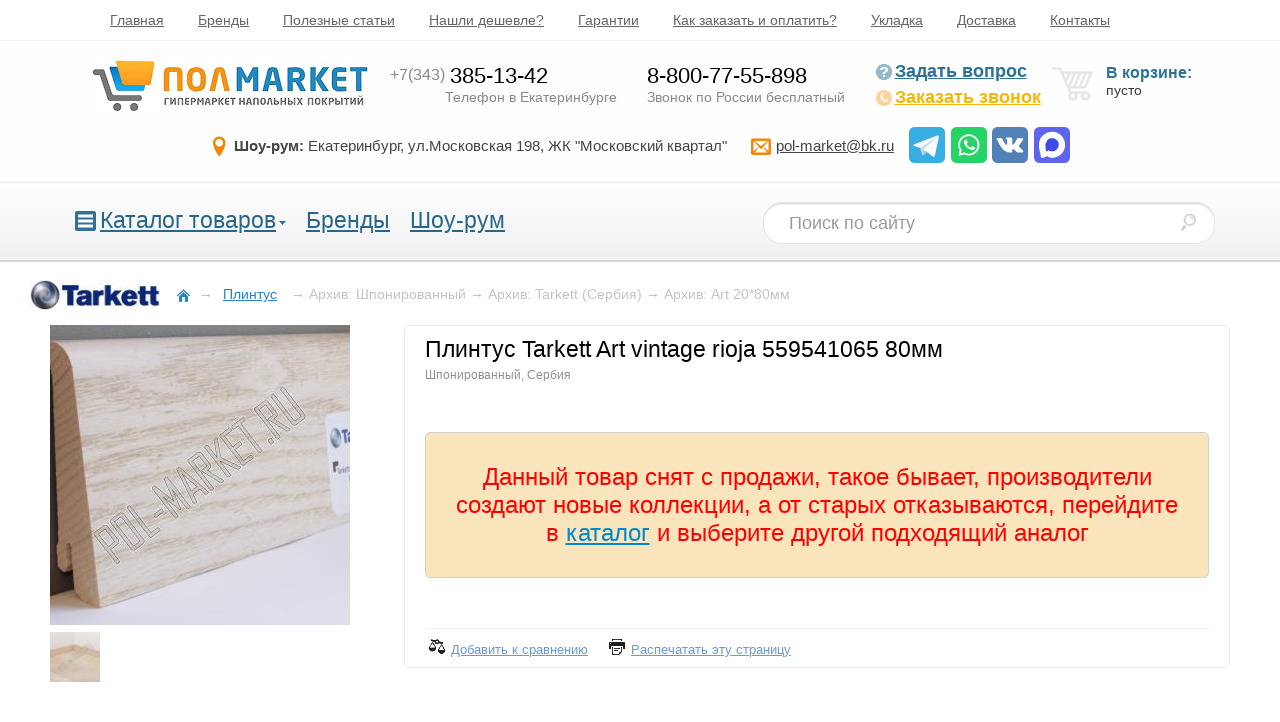

--- FILE ---
content_type: text/html; charset=UTF-8
request_url: https://www.pol-market.ru/kupit/plintus/shponirovannyj/tarkett/art_20x80mm/vintage_rioja_559541065_80mm/
body_size: 9103
content:
<!DOCTYPE html>
<html prefix="og: http://ogp.me/ns#" lang="ru">
<head>
	<meta http-equiv="Content-Type" content="text/html; charset=UTF-8">	
	<title>Плинтус Tarkett Art vintage rioja 559541065 80мм цена в Екатеринбурге - Полмаркет</title>
	<meta name="description" content="Купить Плинтус Tarkett Art vintage rioja 559541065 80мм в Екатеринбурге по низкой цене. Более 3000 образцов в шоу-руме Полмаркет.">
	<meta name="keywords"    content="Плинтус Шпонированный Tarkett Art 20*80мм Плинтус Tarkett Art vintage rioja 559541065 80мм Плинтус Tarkett Art vintage rioja 559541065 80мм">

	<meta property="og:title" content="Плинтус Tarkett Art vintage rioja 559541065 80мм"/>
	<meta property="og:type" content="website"/>
	<meta property="og:url" content="https://www.pol-market.ru/kupit/plintus/shponirovannyj/tarkett/art_20x80mm/vintage_rioja_559541065_80mm/"/>
	<meta property="og:description" content="Полмаркет, напольные покрытия"/>
	<meta property="og:image" content="https://www.pol-market.ru/pub_data/catalog_images/p_117UAQRU.JPG"/>
	<link rel="stylesheet"  type="text/css" href="/pub_data/static_cache/39G_I.css?v=2.0.0" />
	<!--[if lte IE 6]><link rel="stylesheet" type="text/css" href="/pub_data/site/css/ie6.css"><![endif]-->
	<!--[if IE 7]><link rel="stylesheet" type="text/css" href="/pub_data/site/css/ie7.css"><![endif]-->
	<!--[if IE 8]><link rel="stylesheet" type="text/css" href="/pub_data/site/css/ie8.css"><![endif]-->
	<meta name="viewport" content="width=device-width,initial-scale=1">
	<link rel="icon" href="/favicon2.ico" type="image/x-icon">
	<meta name='yandex-verification' content='55a56994e55b3fe3' />
	<meta name="generator" content="PolmarketCMSv11.0">
	<meta name="theme-color" content="#0987c5"/>

	<link rel="apple-touch-icon" href="/pub_data/icons/icon192.png">
<link rel="manifest" href="/pub_data/manifest.json">
</head>
<body>
<!--SVG ICO-->
<div style="display:none;">
<svg xmlns="http://www.w3.org/2000/svg" viewBox="0 0 24 24">
<symbol id="ico_tg" viewBox="0 0 512 512" >
	<rect width="512" height="512" rx="15%" fill="#37aee2"></rect>
	<path fill="#c8daea" d="M199 404c-11 0-10-4-13-14l-32-105 245-144"/>
	<path fill="#a9c9dd" d="M199 404c7 0 11-4 16-8l45-43-56-34"/>
	<path fill="#f6fbfe" d="M204 319l135 99c14 9 26 4 30-14l55-258c5-22-9-32-24-25L79 245c-21 8-21 21-4 26l83 26 190-121c9-5 17-3 11 4"/>
</symbol>


<symbol id="ico_wa" viewBox="0 0 512 512" >
	<rect width="512" height="512" rx="15%" fill="#25d366"/>
	<path fill="#25d366" stroke="#ffffff" stroke-width="26" d="M123 393l14-65a138 138 0 1150 47z"/>
	<path fill="#ffffff" d="M308 273c-3-2-6-3-9 1l-12 16c-3 2-5 3-9 1-15-8-36-17-54-47-1-4 1-6 3-8l9-14c2-2 1-4 0-6l-12-29c-3-8-6-7-9-7h-8c-2 0-6 1-10 5-22 22-13 53 3 73 3 4 23 40 66 59 32 14 39 12 48 10 11-1 22-10 27-19 1-3 6-16 2-18"/>
</symbol>

<symbol id="ico_vk" viewBox="0 0 512 512" >
	<rect width="512" height="512" rx="15%" fill="#5281b8"/>
	<path fill="#ffffff" d="M274 363c5-1 14-3 14-15 0 0-1-30 13-34s32 29 51 42c14 9 25 8 25 8l51-1s26-2 14-23c-1-2-9-15-39-42-31-30-26-25 11-76 23-31 33-50 30-57-4-7-20-6-20-6h-57c-6 0-9 1-12 6 0 0-9 25-21 45-25 43-35 45-40 42-9-5-7-24-7-37 0-45 7-61-13-65-13-2-59-4-73 3-7 4-11 11-8 12 3 0 12 1 17 7 8 13 9 75-2 81-15 11-53-62-62-86-2-6-5-7-12-9H79c-6 0-15 1-11 13 27 56 83 193 184 192z"/>
</symbol>


<symbol id="ico_max" viewBox="0 0 512 512" >
	<rect width="512" height="512" rx="15%" fill="#5e64ed"/>
	<path fill="#fefefe" d="m330 82 2 1c45 19 79 56 97 101 19 48 17 100-3 147q-10 20-24 38l-1 2a183 183 0 0 1-103 63l-4 1q-18 3-38 2h-2q-44 1-78-26l-1 2c-6 12-26 19-38 23q-16 5-31 1-7-4-9-11v-9q-3-37-15-72c-16-59-20-125 9-180q13-21 31-40l3-3c51-53 137-69 205-40"/>
	<path fill="#3e49ea" d="M317 180a93 93 0 0 1 30 101l-1 3q-14 36-47 53a94 94 0 0 1-68 6l-21-10h-6l-5 4c-11 10-11 10-18 11q-9-5-11-16l-7-34-1-4a139 139 0 0 1 27-105l2-3c34-35 89-35 126-6"/>
</symbol>


</svg>
</div>
<!--/svg ico-->


	<div id="head1">
		<a class="mmenu-btn" onclick="menu_toggle('#head1 .m_menu')"><svg width="40" height="40" viewBox="0 0 28 28" fill="none" xmlns="http://www.w3.org/2000/svg">

<rect x="7" y="8" width="14" height="2" rx="1" fill="#ccc"/>
<rect x="7" y="18" width="14" height="2" rx="1" fill="#ccc"/>
<rect x="7" y="13" width="14" height="2" rx="1" fill="#ccc"/>
</svg> Главное меню</a>
		<div class="inner width_limit c_st m_menu">
		<ul>
<li ><a href="https://www.pol-market.ru/">Главная</a></li>
<li ><a href="https://www.pol-market.ru/brand/">Бренды</a></li>
<li ><a href="https://www.pol-market.ru/articles/">Полезные статьи</a></li>
<li ><a href="https://www.pol-market.ru/auxpage_skidki_plv/">Нашли дешевле?</a></li>
<li ><a href="https://www.pol-market.ru/auxpage_garantii/" >Гарантии</a></li>
<li ><a href="https://www.pol-market.ru/auxpage_zakaz-i-oplata/" >Как заказать и оплатить?</a></li>
<li ><a href="https://www.pol-market.ru/auxpage_ukladka/" >Укладка</a></li>
<li ><a href="https://www.pol-market.ru/auxpage_14/">Доставка</a></li>
<li ><a href="https://www.pol-market.ru/auxpage_kontakty/" >Контакты</a></li>
</ul>
		</div>
		
	</div>
	<div id="head2">
		<div class="inner width_limit">

			<a href="https://www.pol-market.ru/" class="logo"><img src="/pub_data/site/images/logo.png" alt="Пол-Маркет"></a>
			<div id="phones">
				<span id="phone1">
					<span class="phone"><a class="nl" href="tel:+73433851342"><span class="code">+7(343)</span>385-13-42</a></span>
					<span class="phone_descr">Телефон в Екатеринбурге</span>
				</span>
				<span id="phone2">
					<span class="phone"><a rel="nofollow" class="nl" href="tel:+78007755898">8-800-77-55-898</a></span>
					<span class="phone_descr">Звонок по России бесплатный</span>
				</span>
				<!--span id="phone1">
					<span class="phone"><a class="nl" href="tel:+79043824843"><span class="code">+7(904)</span>382-48-43</a></span>
					<span class="phone_descr">Телефон в Екатеринбурге</span>
				</span>
				<span id="phone1">
					<span class="phone"><a class="nl" href="tel:+79122959510"><span class="code">+7(912)</span>295-95-10</a></span>
					<span class="phone_descr">Телефон в Екатеринбурге</span>
				</span-->
		

			</div>
			<div id="callback_bl">
				  <a class="question" rel="nofollow" onclick="feedback.open(this);return false;" href="#"><i class="psp-qst"></i>Задать вопрос</a>
	              <a class="callback" rel="nofollow" onclick="feedback.open(this);return false;" href="#"><i class="psp-phone"></i>Заказать звонок</a>
			</div>

			<div id="showcart">

				<i class="psp-crt"></i>
<div class="shcart_link"></div>
<span class="empty">В корзине:</span> пусто
				
			</div>

			<div class="infh2">
				<span class="addr i-location"><strong>Шоу-рум:</strong> Екатеринбург, ул.Московская&nbsp;198, ЖК&nbsp;"Московский&nbsp;квартал"</span>
				<a class="nl email i-envelop" href="mailto:pol-market@bk.ru"><u>pol-market@bk.ru</u></a>
				<span class="soc_contacts">
				
				<a href="https://t.me/+79530099006" target="_blank"><i><svg><use href="#ico_tg"/></svg></i></a>
				<a href="https://api.whatsapp.com/send?phone=79530099006" target="_blank"><i><svg><use href="#ico_wa"/></svg></i></a>
				<a href="https://vk.com/pol_marketru" target="_blank"><i><svg><use href="#ico_vk"/></svg></i></a>
				<a href="https://max.ru/u/f9LHodD0cOKyQW3n7pAnKozHKnzjVh2HcXNaF0xFE_QAhZe30SmeCKbtASo" target="_blank"><i><svg><use href="#ico_max"/></svg></i></a>			
				</span>

				<!--style>
					i svg {width:30px;height:30px;}
				</style-->
			</div>
		</div>
	</div>

	<div id="head3">
		<div class="inner width_limit c_st">
			
		<a class="menu2_btn" onclick="menu_toggle('.menu2');"><svg width="21" height="20" class="m_btn1">
				<rect x="0" y="0" width="21" height="20" fill="#327195" rx="2" ry="2"/>
				<line x1="3" y1="5" x2="18"  y2="5" stroke="#fff" stroke-width="3" />
				<line x1="3" y1="10" x2="18" y2="10" stroke="#fff" stroke-width="3" />
				<line x1="3" y1="15" x2="18" y2="15" stroke="#fff" stroke-width="3" />
			</svg>		Каталог</a>
		<ul class="menu2">

			<li class="sub m2i">

			<svg width="21" height="20" class="m_btn1">
				<rect x="0" y="0" width="21" height="20" fill="#327195" rx="2" ry="2"/>
				<line x1="3" y1="5" x2="18"  y2="5" stroke="#fff" stroke-width="3" />
				<line x1="3" y1="10" x2="18" y2="10" stroke="#fff" stroke-width="3" />
				<line x1="3" y1="15" x2="18" y2="15" stroke="#fff" stroke-width="3" />
			</svg>
				<a href="/catalog">Каталог товаров</a><i class="triangle_m"></i>
				<div class="delbord"></div>
				<div class="sub">
					<ul class="ccats">
<li><a href="https://www.pol-market.ru/kupit/laminat/">Ламинат</a><sup>1953</sup></li>
<li><a href="https://www.pol-market.ru/kupit/kamenno-polimernaya_plitka_spc/">SPC ламинат </a><sup>1665</sup></li>
<li><a href="https://www.pol-market.ru/kupit/pvh-plitka/">Клеевая LVT (ПВХ) плитка</a><sup>644</sup></li>
<li><a href="https://www.pol-market.ru/kupit/linoleum/">Линолеум для дома</a><sup>252</sup></li>
<li><a href="https://www.pol-market.ru/kupit/kommercheskij_linoleum/">Линолеум коммерческий</a><sup>150</sup></li>
<li><a href="https://www.pol-market.ru/kupit/kovrovaja-plitka/">Ковровая плитка</a><sup>248</sup></li>
<li><a href="https://www.pol-market.ru/kupit/kovrolin/">Ковролин для дома</a><sup>248</sup></li>
<li><a href="https://www.pol-market.ru/kupit/kovrolin_premialnyj/">Ковролин премиальный</a><sup>208</sup></li>
<li><a href="https://www.pol-market.ru/kupit/kovrolin-kommercheskij/">Ковролин коммерческий</a><sup>78</sup></li>
<li><a href="https://www.pol-market.ru/kupit/probkovyj-parket/">Напольная пробка</a><sup>166</sup></li>
<li><a href="https://www.pol-market.ru/kupit/nastennaya-probka/">Настенная пробка</a><sup>31</sup></li>
<li><a href="https://www.pol-market.ru/kupit/parketnaya-doska/">Паркетная доска</a><sup>45</sup></li>
<li><a href="https://www.pol-market.ru/kupit/inzhenernaya_doska_2/">Инженерная доска</a><sup>44</sup></li>
<li><a href="https://www.pol-market.ru/kupit/iskusstvennaya_trava/">Искусственная трава</a><sup>12</sup></li>
<li><a href="https://www.pol-market.ru/kupit/gryazezashhitnye_pokrytiya/">Грязезащитные покрытия</a><sup>66</sup></li>
<li><a href="https://www.pol-market.ru/kupit/sportivnyj-linoleum-opt/">Спортивные покрытия</a><sup>17</sup></li>
<li><a href="https://www.pol-market.ru/kupit/dekorativnye_paneli/">Декоративные панели для стен</a><sup>27</sup></li>
<li><a href="https://www.pol-market.ru/kupit/plintus/">Плинтус</a><sup>641</sup></li>
<li><a href="https://www.pol-market.ru/kupit/podlozhka-pod-laminat/">Подложка</a><sup>43</sup></li>
<li><a href="https://www.pol-market.ru/kupit/klej/">Клей</a><sup>68</sup></li>
<li><a href="https://www.pol-market.ru/kupit/tovary_dlya_ukladki/">Товары для укладки</a><sup>19</sup></li>
</ul>					

									</div>
			</li>


						<li class="m2i"><a href="/brand/">Бренды</a></li>
			<li class="m2i"><a href="/auxpage_1/">Шоу-рум</a></li>
		</ul>


		<form method="get" action="/search_catalog" class="form-search">
			<input type="text" class="span2 search-query" name="str" maxlength="40" placeholder="Поиск по сайту" title="искать в каталоге">
			<button class="btn" type="submit" aria-labelledby="srchlabel" title="поиск по каталогу"><i id="srchlabel" class="psp-srch"></i></button>
		</form>
		</div>

	</div>




	

	







<div id="content" class="product" itemscope itemtype="http://schema.org/Product">

		<div id="path" itemscope itemtype="http://schema.org/BreadcrumbList">
<img class="catlogo" alt="Tarkett" src="/pub_data/brands/szzzz.jpg"><span>
<a href="https://www.pol-market.ru/" class="home" ><i class="psp-home"></i>

</a>
</span>


		<span class="it" itemprop="itemListElement" itemscope itemtype="http://schema.org/ListItem">&#8594;<a href="https://www.pol-market.ru/kupit/plintus/" itemprop="item" class="it"><span itemprop="name">Плинтус</span></a>
	<meta itemprop="position" content="1">
	</span>
	
		<span class="it">&#8594;<span class="it"><span> Архив: Шпонированный	</span></span></span>
	
		<span class="it">&#8594;<span class="it"><span> Архив: Tarkett (Сербия)	</span></span></span>
	
		<span class="it">&#8594;<span class="it"><span> Архив: Art 20*80мм	</span></span></span>
	

</div>


		<div id="prod_block" >

		


			<div id="img_block">
<!--IMG-->

<div id="imgs">

    <div  id="gift-block">

						
						

						




    </div>

		
    
<div class="cpt_product_images">
		
	<a data-img="https://www.pol-market.ru/pub_data/catalog_images/p_117UAQRU.JPG?v=2a" href="#" class="p_img">
		<img itemprop="image" alt="" title="" src="/pub_data/crop/med_p_117UAQRU.JPG?v=2a" id="img-current_picture" class="big">
	</a>
	<br>

<span class="oth_prod_img">
	


	<a data-img="https://www.pol-market.ru/pub_data/catalog_images/p_edpdjdiio.jpg?v=2a" href="#" class="p_img">
			<img title="Плинтус Tarkett Art vintage rioja 559541065 80мм" alt="Плинтус Tarkett Art vintage rioja 559541065 80мм" src="/pub_data/crop/mini_p_edpdjdiio.jpg?v=2a">
	</a>
										
</span>	




</div>

</div>
<script>
	document.addEventListener("DOMContentLoaded", function(){

				$('a.p_img').lightBox({maxHeight:null,maxWidth:null});
});


</script>



<!--/IMG-->
			</div>

			<div id="p_inf">
				<div id="inner">
					<h1 itemprop="name">Плинтус Tarkett Art vintage rioja 559541065 80мм</h1>

					<span class="mini_descr">Шпонированный, Сербия</span>

					
					<noindex><span class="notify" style="color:red;">
                  Данный товар снят с продажи, такое бывает, производители создают новые коллекции, а от старых отказываются, перейдите в <a href="/catalog">каталог</a> и выберите другой подходящий аналог
                    </span></noindex>

					
					
			

					
					<hr>
					
					<span class="compare_and_print">
						<a href="#" rel="nofollow" class="compare_" onclick="return mp_ctlg.add2list('compare',15848);"><i class="psp-cmpr _psp"></i><u>Добавить к сравнению</u></a>
						<a href="#" rel="nofollow" class="print_" onclick="window.print();return false;"><i class="psp-print _psp"></i><u>Распечатать эту страницу</u></a>
											</span>
					
				</div>
								
				
				
					
			</div>

			<div class="about_r">
				<div class="inner">
					
					
					<div class="r2 ppbtn" onmouseover="inf_popup(1,'payment_pp',this);" onmouseout="inf_popup(0,'payment_pp');"><p>
										Как оплатить?
									</p></div>
					
					<hr>

							<div style="" class="popup_info" id="payment_pp">
			<p><span>- <strong>Наличными </strong>или <strong>Банковской картой</strong>: курьеру при доставке (для Екатеринбурга) или в магазине.</span></p><p><span>- <strong>Безналичный расчет</strong>: для юридических (работаем с НДС) и физических лиц, по выставленному счету нашими менеджерами, после подтверждения заказа.</span></p><p><span>Бухгалтерские (закрывающие) и подтверждающие оплату документы, будут доставлены с продукцией.</span></p><p><span>Заказной товар: предоплата 30% от суммы заказа, далее расчет по договоренности с менеджерами.</span></p>		</div>
		
		

					<div class="r3 ddata" onmouseover="inf_popup(1,'delivery_pp',this);" onmouseout="inf_popup(0,'delivery_pp');">
					<div>
					

					Доставка<br/> <div class="delivery_d">
						
						<span class="d_date">Пн 19 янв</span><sup style="font-weight:bold;color:red;">*</sup><br/>
						<div style="height: 25px;width: 100%;display: block;">&nbsp;</div>
					 <div class="micro_descr">
					 	<sup>*</sup> - ориентировочная дата, уточняйте у менеджера
					 </div>
					</div>

					

					
										</div>
					</div>
					<hr>

					

														</div>
			</div>







			
<p class="clr"></p>

<div class="product_description width_limit tab_description">
<ul class="mp_tabs">

<li class="active"><a href="#params" onclick="return tab_click(this)" data-tabid="tab_params">Характеристики</a></li>

<li><a href="#description" onclick="return tab_click(this)"  data-tabid="tab_description">Описание</a></li>



<li><a href="#26568" onclick="return tab_click(this)"  data-tabid="tab_26568">Доставка</a></li>
</ul>

<div class="tab_cont">
	<div id="tab_params">
<div class="prod_description width_limit">
				
	<ul>
							<li><span class="param">Размер</span><span class="val">80*20*2400мм</span></li>
							<li><span class="param">Характеристика</span><span class="val">Шпонированный</span></li>
					
	</ul>
				
	<ul>
							<li><span class="param">Высота</span><span class="val">80мм</span></li>
							<li><span class="param">Производитель</span><span class="val">Сербия</span></li>
					
	</ul>
				
</div>
</div>

	<div id="tab_description" style="display:none;">
		
	<div class="cpt_product_description width_limit">
		<span itemprop="description">
		<!--noindex--><p><img alt="" width="489" height="195" src="https://www.pol-market.ru/pub_data/UPL/T0000_I6Y5UHZHZP6.jpg" /></p><p><span style="font-size:small">Для коллекций паркетной доски Tarkett (Таркетт) производит плинтусы из натурального дерева. Основу плинтуса составляет древесина хвойных пород, а верхний декоративный слой – шпон ценной древесины, аналогичной дизайнам паркетной доски Tarkett (Таркетт) . Такой стильный аксессуар только подчеркнет природную красоту Вашего паркета и отлично подойдет к нему по цветовой гамме.</span></p><p><span style="font-size:small">Коллекции плинтусов Tarkett (Таркетт) Art (Арт) в профиле 20х80мм. Были созданы специально для того, чтобы Вы могли подобрать идентичный по цвету плинтус к любому из дизайнов коллекций паркета.</span></p><!--/noindex-->		</span>
	</div>

	</div>




<div id="tab_26568" style="display:none;">
<div class="cpt_product_description  width_limit">
<p><span style="font-size:14px;"><strong>По Екатеринбургу:</strong><br />- Бесплатно, при покупке от 30000р.<br />- 1500р, при покупке до 30000р.</span></p><p><span style="font-size:14px;"><strong>В Транспортные компании:</strong><br />- Бесплатно, при покупке от 30000р.<br />- 1500р, при покупке до 30000р.</span></p><p><span style="font-size:14px;"><strong>Интервалы времени доставки:</strong><br /> 14.00-18.00 или 18.00-22.00 (доставка осуществляется в рабочие дни)</span></p><p><span style="font-size:14px;"><strong>Подъем на этаж:</strong><br />- Ламинат, ПВХ и SPC плитка, пробка, паркет, ковровая плитка.</span><br /><span style="font-size:9px;">•</span><span style="font-size:14px;"><strong> </strong>на лифте - 40р / одна коробка.</span><br /><span style="font-size:9px;">•</span><span style="font-size:14px;"><strong> </strong>лестница - 25р / этаж / одна коробка.</span></p><p><span style="font-size:14px;">- Линолеум, ковролин, искусственная трава.</span><br /><span style="font-size:9px;">•</span><span style="font-size:14px;"><strong> </strong>на лифте - 200р / рулон.</span><br /><span style="font-size:9px;">•</span><span style="font-size:14px;"><strong> </strong>лестница - 150р / этаж / рулон.</span></p><p><span style="font-size:14px;"><u>Минимальный выезд грузчиков 500р.</u></span></p><p><span style="font-size:14px;"><strong>Города спутники:</strong></span><br /><span style="font-size:9px;">•</span><span style="font-size:14px;"><strong> </strong>Горный щит - 1200р.</span><br /><span style="font-size:9px;">•</span><span style="font-size:14px;"><strong> </strong>Пышма, Среднеуральск, Березовский, Арамиль – 1500р.</span><br /><span style="font-size:9px;">•</span><span style="font-size:14px;"><strong> </strong>Первоуральск, Полевской, Ревда, Сысерть, Дегтярск, Заречный - 2500р.</span><br /><span style="font-size:9px;">•</span><span style="font-size:14px;"><strong> </strong>Асбест - 4300р.</span></p><p><span style="font-size:14px;"><strong>Межгород:</strong> 24р/км (расстояние считается "туда и обратно")</span></p>				
</div>
	</div>
</div>

</div>
			

			
			<p class="clr"></p>
			
<div class="cat_gallery">
	<span class="h3">Посетите наш шоу-рум, ул. Московская 198 (ЖК "Московский квартал")</span>
	<div class="g_slider">
		<div class="g_slider_inner" id="gallery_caruselka" style="width: 3990px">
							<a href="#" data-img="/pub_data/gallery/IR0V2D0H.jpeg"><img src="/pub_data/gallery/180sq_IR0V2D0H.jpeg" alt="Шоу-рум Полмаркет"></a>
							<a href="#" data-img="/pub_data/gallery/IR0V2D0L.jpeg"><img src="/pub_data/gallery/180sq_IR0V2D0L.jpeg" alt="Шоу-рум Полмаркет"></a>
							<a href="#" data-img="/pub_data/gallery/IR0V2D1M.jpeg"><img src="/pub_data/gallery/180sq_IR0V2D1M.jpeg" alt="Шоу-рум Полмаркет"></a>
							<a href="#" data-img="/pub_data/gallery/IR0V2D0O.jpeg"><img src="/pub_data/gallery/180sq_IR0V2D0O.jpeg" alt="Шоу-рум Полмаркет"></a>
							<a href="#" data-img="/pub_data/gallery/IR0V2D1U.jpeg"><img src="/pub_data/gallery/180sq_IR0V2D1U.jpeg" alt="Шоу-рум Полмаркет"></a>
							<a href="#" data-img="/pub_data/gallery/IR0V2D0T.jpeg"><img src="/pub_data/gallery/180sq_IR0V2D0T.jpeg" alt="Шоу-рум Полмаркет"></a>
							<a href="#" data-img="/pub_data/gallery/IR0VCLA7.jpeg"><img src="/pub_data/gallery/180sq_IR0VCLA7.jpeg" alt="Шоу-рум Полмаркет"></a>
							<a href="#" data-img="/pub_data/gallery/IR0V2D0_.jpeg"><img src="/pub_data/gallery/180sq_IR0V2D0_.jpeg" alt="Шоу-рум Полмаркет"></a>
							<a href="#" data-img="/pub_data/gallery/IR0VCLAC.jpeg"><img src="/pub_data/gallery/180sq_IR0VCLAC.jpeg" alt="Шоу-рум Полмаркет"></a>
							<a href="#" data-img="/pub_data/gallery/IR0V2D11.jpeg"><img src="/pub_data/gallery/180sq_IR0V2D11.jpeg" alt="Шоу-рум Полмаркет"></a>
							<a href="#" data-img="/pub_data/gallery/IR0V2D1Y.jpeg"><img src="/pub_data/gallery/180sq_IR0V2D1Y.jpeg" alt="Шоу-рум Полмаркет"></a>
							<a href="#" data-img="/pub_data/gallery/IR0VCLAF.jpeg"><img src="/pub_data/gallery/180sq_IR0VCLAF.jpeg" alt="Шоу-рум Полмаркет"></a>
							<a href="#" data-img="/pub_data/gallery/IR0V2D14.jpeg"><img src="/pub_data/gallery/180sq_IR0V2D14.jpeg" alt="Шоу-рум Полмаркет"></a>
							<a href="#" data-img="/pub_data/gallery/IR0V2D1Q.jpeg"><img src="/pub_data/gallery/180sq_IR0V2D1Q.jpeg" alt="Шоу-рум Полмаркет"></a>
							<a href="#" data-img="/pub_data/gallery/IR0V2D17.jpeg"><img src="/pub_data/gallery/180sq_IR0V2D17.jpeg" alt="Шоу-рум Полмаркет"></a>
							<a href="#" data-img="/pub_data/gallery/IR0V2D1B.jpeg"><img src="/pub_data/gallery/180sq_IR0V2D1B.jpeg" alt="Шоу-рум Полмаркет"></a>
							<a href="#" data-img="/pub_data/gallery/IR0V2D1F.jpeg"><img src="/pub_data/gallery/180sq_IR0V2D1F.jpeg" alt="Шоу-рум Полмаркет"></a>
							<a href="#" data-img="/pub_data/gallery/IR0V2D0R.jpeg"><img src="/pub_data/gallery/180sq_IR0V2D0R.jpeg" alt="Шоу-рум Полмаркет"></a>
							<a href="#" data-img="/pub_data/gallery/IR0V2D0W.jpeg"><img src="/pub_data/gallery/180sq_IR0V2D0W.jpeg" alt="Шоу-рум Полмаркет"></a>
							<a href="#" data-img="/pub_data/gallery/IR0V2D0Y.jpeg"><img src="/pub_data/gallery/180sq_IR0V2D0Y.jpeg" alt="Шоу-рум Полмаркет"></a>
							<a href="#" data-img="/pub_data/gallery/IR0V2D1I.jpeg"><img src="/pub_data/gallery/180sq_IR0V2D1I.jpeg" alt="Шоу-рум Полмаркет"></a>
					</div>
	</div>
</div>


						





			








		</div>
	

	

		


		





	</div>
<!--
</div>

</div>
-->
<script>


window.dataLayer = window.dataLayer || [];
var _ecom_ = {

"products": [
               {
   "id": "15848",
   "name" : "Плинтус Tarkett Art vintage rioja 559541065 80мм",
   "price": 2116.80
                
}            ]


};



window.dataLayer.push({
    "ecommerce": {
        "detail": {
                          

"products": [
               {
   "id": "15848",
   "name" : "Плинтус Tarkett Art vintage rioja 559541065 80мм",
   "price": 2116.80
                
}            ]


        }
    }
});








</script>

<script>
document.addEventListener("DOMContentLoaded", function(){

				$('span.gift, .p_icons div, .p_icons_r div','.inf_mess', '.p_icons_r div').tooltip({track:true});
				$('.tt_info').tooltip({extraClass: "present_inf",delay:0})
				});
</script>

<style>
div.promo_img_bl {display: flex;flex-flow: row wrap;}
	span.promo_icon {
		
		font-size: 12px;
		vertical-align: middle;
		flex:1 160px;
		
		display: flex;
		flex-flow: row wrap;
		align-content: center;
		justify-content: center;
		align-items: center;
		margin:15px 10px;


	}
span.icon_img {width: 40px;}

span.icon_txt {flex:1 0; padding-left: 5px;text-align: left;}



</style>

	
	<div id="footer">
		<div class="width_limit c_st">
		<div class="copyring">
			<div class="inner">
				<img src="/pub_data/site/images/logo_bg.png" alt="Пол-Маркет Екатеринбург">
				<span>&copy; Компания Пол-Маркет,<br/> все права защищены 2026. <br/><br/>
Вся информация, предоставленная на сайте, касающаяся стоимости товаров и услуг не является офертой определяемой в ст.437 ГК РФ. 
				</span>

				<span class="btns">

				<!--LiveInternet counter-->


<script>new Image().src = "https://counter.yadro.ru/hit?r"+escape(document.referrer)+((typeof(screen)=="undefined")?"" :";s"+screen.width+"*"+screen.height+"*"  + (screen.colorDepth?screen.colorDepth:screen.pixelDepth))+";u"+escape(document.URL)+ ";h"+escape(document.title.substring(0,80))+ ";" +Math.random();</script>
<!--/LiveInternet-->
<!--LiveInternet logo-->
<a href="https://www.liveinternet.ru/click" target="_blank" rel="noreferrer" style="text-decoration:none;">
<img src="https://counter.yadro.ru/logo?45.6" style="border:none;width:31px;height:31px;border-radius:15%;" alt="liveinternet counter" title="Показано количество просмотров и посетителей"/>
</a>
<!--/LiveInternet-->



<!--/LiveInternet-->


<!-- <a href="https://vk.com/pol_marketru" class="social_btn"><img src="/pub_data/site/images/vk.png" alt="Наша группа в ВК"></a> -->
				<a href="https://t.me/+79530099006" target="_blank"><i><svg><use href="#ico_tg"></svg></i></a>
				<a href="https://api.whatsapp.com/send?phone=79530099006" target="_blank"><i><svg><use href="#ico_wa"></svg></i></a>
				<a href="https://vk.com/pol_marketru" target="_blank"><i><svg><use href="#ico_vk"></svg></i></a>
				<a href="https://max.ru/u/f9LHodD0cOKyQW3n7pAnKozHKnzjVh2HcXNaF0xFE_QAhZe30SmeCKbtASo" target="_blank"><i><svg><use href="#ico_max"/></svg></i></a>
</span>

			</div>
		</div>

		<div class="catalog no_mobile">
			<div class="inner">
				<ul class="ccats">
<li><a href="https://www.pol-market.ru/kupit/laminat/">Ламинат</a><sup>1953</sup></li>
<li><a href="https://www.pol-market.ru/kupit/kamenno-polimernaya_plitka_spc/">SPC ламинат </a><sup>1665</sup></li>
<li><a href="https://www.pol-market.ru/kupit/pvh-plitka/">Клеевая LVT (ПВХ) плитка</a><sup>644</sup></li>
<li><a href="https://www.pol-market.ru/kupit/linoleum/">Линолеум для дома</a><sup>252</sup></li>
<li><a href="https://www.pol-market.ru/kupit/kommercheskij_linoleum/">Линолеум коммерческий</a><sup>150</sup></li>
<li><a href="https://www.pol-market.ru/kupit/kovrovaja-plitka/">Ковровая плитка</a><sup>248</sup></li>
<li><a href="https://www.pol-market.ru/kupit/kovrolin/">Ковролин для дома</a><sup>248</sup></li>
<li><a href="https://www.pol-market.ru/kupit/kovrolin_premialnyj/">Ковролин премиальный</a><sup>208</sup></li>
<li><a href="https://www.pol-market.ru/kupit/kovrolin-kommercheskij/">Ковролин коммерческий</a><sup>78</sup></li>
<li><a href="https://www.pol-market.ru/kupit/probkovyj-parket/">Напольная пробка</a><sup>166</sup></li>
<li><a href="https://www.pol-market.ru/kupit/nastennaya-probka/">Настенная пробка</a><sup>31</sup></li>
<li><a href="https://www.pol-market.ru/kupit/parketnaya-doska/">Паркетная доска</a><sup>45</sup></li>
<li><a href="https://www.pol-market.ru/kupit/inzhenernaya_doska_2/">Инженерная доска</a><sup>44</sup></li>
<li><a href="https://www.pol-market.ru/kupit/iskusstvennaya_trava/">Искусственная трава</a><sup>12</sup></li>
<li><a href="https://www.pol-market.ru/kupit/gryazezashhitnye_pokrytiya/">Грязезащитные покрытия</a><sup>66</sup></li>
<li><a href="https://www.pol-market.ru/kupit/sportivnyj-linoleum-opt/">Спортивные покрытия</a><sup>17</sup></li>
<li><a href="https://www.pol-market.ru/kupit/dekorativnye_paneli/">Декоративные панели для стен</a><sup>27</sup></li>
<li><a href="https://www.pol-market.ru/kupit/plintus/">Плинтус</a><sup>641</sup></li>
<li><a href="https://www.pol-market.ru/kupit/podlozhka-pod-laminat/">Подложка</a><sup>43</sup></li>
<li><a href="https://www.pol-market.ru/kupit/klej/">Клей</a><sup>68</sup></li>
<li><a href="https://www.pol-market.ru/kupit/tovary_dlya_ukladki/">Товары для укладки</a><sup>19</sup></li>
</ul>			</div>
		</div>

		<div class="b_menu no_mobile">
			<div class="inner">
				<ul>
<li ><a href="https://www.pol-market.ru/">Главная</a></li>
<li ><a href="https://www.pol-market.ru/brand/">Бренды</a></li>
<li ><a href="https://www.pol-market.ru/articles/">Полезные статьи</a></li>
<li ><a href="https://www.pol-market.ru/auxpage_skidki_plv/">Нашли дешевле?</a></li>
<li ><a href="https://www.pol-market.ru/auxpage_garantii/" >Гарантии</a></li>
<li ><a href="https://www.pol-market.ru/auxpage_zakaz-i-oplata/" >Как заказать и оплатить?</a></li>
<li ><a href="https://www.pol-market.ru/auxpage_ukladka/" >Укладка</a></li>
<li ><a href="https://www.pol-market.ru/auxpage_14/">Доставка</a></li>
<li ><a href="https://www.pol-market.ru/auxpage_kontakty/" >Контакты</a></li>
</ul>
			</div>
		</div>


		<div class="pay">
			<div class="inner">
				<a href="/auxpage_zakaz-i-oplata/">
				<img src="/pub_data/site/images/logo3v.png" alt="Мы принимаем карты visa, mastercard, МИР">
				</a>			
			</div>
		</div>
	</div>
	</div>

	



<a href="/compare" class="compare_btn_" style="display:none"><h3>Сравнение</h3> 0 товаров</a>





<!-- Yandex.Metrika counter -->
<script type="text/javascript" >
   (function(m,e,t,r,i,k,a){m[i]=m[i]||function(){(m[i].a=m[i].a||[]).push(arguments)};
   m[i].l=1*new Date();
   for (var j = 0; j < document.scripts.length; j++) {if (document.scripts[j].src === r) { return; }}
   k=e.createElement(t),a=e.getElementsByTagName(t)[0],k.async=1,k.src=r,a.parentNode.insertBefore(k,a)})
   (window, document, "script", "https://mc.yandex.ru/metrika/tag.js", "ym");

   ym(34190515, "init", {
        clickmap:true,
        trackLinks:true,
        accurateTrackBounce:true,
        webvisor:false,
        trackHash:true,
        ecommerce:"dataLayer"
   });
</script>
<noscript><div><img src="https://mc.yandex.ru/watch/34190515" style="position:absolute; left:-9999px;" alt="" /></div></noscript>
<!-- /Yandex.Metrika counter -->














<div id="closer" onclick="menu_toggle('all')" data-close="menu2">&nbsp;</div>



<a href="#" onclick="return ScrollUp();" class="nl i-circle-up to_top_btn" title="наверх"></a>


	<script src="/mp_pub/js/jquery-3.4.1.min.js?v=2.0.0"></script>

<script src="/pub_data/static_cache/1VHK9.js?v=2.0.0"></script><script src="/mp_pub//js/CUST/tpl_def_bottom.min.js?v=2.0.0"></script></body>
</html>



--- FILE ---
content_type: text/css
request_url: https://www.pol-market.ru/pub_data/static_cache/39G_I.css?v=2.0.0
body_size: 10922
content:
/* file: /pub_data/site/css/pm-sprite.css*/
[class*=" psp-"],[class^=psp-]{display:inline-block;float:left;background:url(/pub_data/site/images/pm_icons-fs8.png) no-repeat;width:28px;height:28px}.psp-sale{background-position:0 1px}.psp-hit{background-position:0 -27px}.psp-gftor{background-position:0 -55px}.psp-check{background-position:0 -84px}.psp-gft{background-position:1px -113px}.psp-new{background-position:0 -141px}.psp-crt{background-position:-2px -170px;width:45px;height:35px}.psp-cmpr,.psp-home,.psp-phone,.psp-print,.psp-qst,.psp-srch{width:18px;height:18px}.psp-phone{background-position:-29px 1px}.psp-qst{background-position:-29px -17px}.psp-srch{background-position:-28px -36px}.psp-cmpr{background-position:-29px -56px}.psp-print{background-position:-29px -74px}.psp-home{background-position:-28px -97px}
/* file: /pub_data/site/css/main.css*/
body{margin:0;padding:0;font-family:"Helvetica Neue",Helvetica,Arial,sans-serif;line-height:normal;min-width:306px}.clr{display:block;float:none;clear:both}.btn,a,button{cursor:pointer}img{max-width:100%}h1,h2,h3{font-weight:400;text-rendering:optimizelegibility;font-family:inherit;margin:0}h1,h2,h3,h4,h5,h6{margin:0;font-family:inherit;line-height:20px;color:inherit;text-rendering:optimizelegibility}h1,h2,h3{line-height:40px}ol,ul{padding:0;margin:0 0 10px 25px}img{vertical-align:middle;border:0}h2{text-transform:uppercase}a{text-decoration:underline;color:#08c}table{border-collapse:collapse;border-spacing:0;max-width:100%}.table-bordered{border:1px solid #ddd;border-collapse:separate;border-left:0;-webkit-border-radius:4px;-moz-border-radius:4px;border-radius:4px}.table{width:100%;margin-bottom:20px}.table-striped tbody>tr:nth-child(2n+1)>td,.table-striped tbody>tr:nth-child(2n+1)>th{background-color:#f9f9f9}.table-bordered td,.table-bordered th{border-left:1px solid #ddd}.table td,.table th{padding:8px;line-height:20px;text-align:left;vertical-align:middle;border-top:1px solid #ddd}.table tr:first-child th{border-top:none}.table tbody tr:hover td,.table tbody tr:hover th{background-color:#fcffd6}sub,sup{position:relative;font-size:75%;line-height:0;vertical-align:baseline}sup{top:-.5em}input:-moz-placeholder,textarea:-moz-placeholder{color:#999}input:-ms-input-placeholder,textarea:-ms-input-placeholder{color:#999}input::-webkit-input-placeholder,textarea::-webkit-input-placeholder{color:#999}button,input,select,textarea{font-family:"Helvetica Neue",Helvetica,Arial,sans-serif}li{line-height:20px}p{margin:0 0 10px}input[type=text]{color:#555;display:inline-block;background-color:#fff;border:1px solid #ccc;line-height:20px;padding:4px 6px;font-size:14px}.width_limit{max-width:1200px}.m_st{margin-top:30px!important;margin-bottom:30px!important}.l_st{float:left}.c_st{margin-left:auto;margin-right:auto}a.nl{text-decoration:none;color:inherit}hr{border:none;border-top:1px solid #f1f1f1;margin-top:30px;clear:both}#head1{background:#fff;border-bottom:1px solid #f2f2f2;overflow:hidden}#head1 ul{list-style:none;margin:0;margin-left:60px;padding:0 10px;overflow:hidden}#head1 ul li{display:inline;margin-right:30px}#head1 ul li:last-child{margin-right:0}#head1 a{color:#656667;font-size:14px;white-space:nowrap;line-height:40px}.mmenu-btn{display:none}#head2{background:#fefefe;border-bottom:1px solid #efefef;padding:15px 50px 15px 50px;overflow:hidden;text-align:center}#head2 .inner{margin:0 auto;width:auto;display:inline-block;text-align:left}#head2 img{float:left}#head2 #phones{float:left}#head2 #phones>span{display:block;float:left;margin-top:7px}#head2 #phones .phone{display:block;clear:both;float:left;font-size:22px}#head2 #phones .phone_descr{clear:both;float:right;color:#898989;font-size:14px}.phone .code{color:#898989;font-size:16px;vertical-align:top;margin-right:5px;line-height:23px}#phone1{width:227px;margin-right:30px;margin-left:20px}#callback_bl{float:left;margin-left:10px}#callback_bl>a{display:block;float:left;clear:both;font-size:18px;padding-left:20px;font-weight:700;margin-top:5px}#callback_bl .question{color:#2e7299}#callback_bl .callback{color:#f5b60b}#callback_bl i{margin:2px 2px 0 0}#showcart{float:left;padding-left:55px;font-size:14px;color:#3a3a3a;margin-top:8px;margin-left:10px;position:relative}#showcart i{position:absolute;left:0;top:2px}#showcart a,#showcart span.empty{display:block;font-weight:700;color:#2e7299;font-size:16px}.infh2{display:block;clear:both;overflow:hidden;float:right;width:100%;box-sizing:border-box;padding-top:15px;text-align:center;line-height:20px;font-size:15px;color:#444}.infh2 .email{margin-left:20px}.infh2 .addr,.infh2 .email{display:inline-block;position:relative;padding-left:25px}.infh2 .addr:before,.infh2 .email:before{color:#f28709;position:absolute;left:0;top:0;font-size:20px}#head3{min-height:76px;background:linear-gradient(to bottom,#fff,#f0f0f0);padding-left:50px;border-bottom:1px solid #fff;box-shadow:0 1px 0 1px #d8d8d8;position:relative}ul.menu2{list-style:none;margin:8px 0;position:relative;padding:0;float:left}li.m2i{display:block;float:left;margin-right:20px;line-height:45px;padding-top:3px;position:relative;margin-top:4px}li.m2i>a{color:#29678a;font-size:23px;font-weight:bolden}li.sub.m2i{padding-left:10px;position:relative}.sub.m2i svg{position:relative;top:3px}.menu2>.sub>a{background:url(/pub_data/site/images/triangle.png) no-repeat right 14px;padding-right:10px}li.sub.m2i:hover{margin-top:0;background:#f8f7f6;border:4px solid #fff;z-index:400;border-bottom:none;margin-left:-4px;margin-right:16px;box-shadow:0 0 10px #ccc}.menu2>li.sub>.sub{position:absolute;top:100%;left:-4px;z-index:300;background:#f8f7f6;width:880px;border:4px solid #fff;display:none;padding:25px;background:linear-gradient(to bottom,#f8f7f6,#e5edf0);box-shadow:0 15px 10px 20px #000;box-shadow:4px 25px 40px -20px #000}.menu2>li.sub:hover>div.sub{display:block}.menu2 .sub .delbord{display:none;background:#f8f7f6;height:4px;left:0;position:absolute;width:100%;z-index:400;top:100%}.menu2 .sub:hover .delbord{display:block}.menu2 ul.ccats{display:block;margin:0;float:left;width:880px;width:930px;padding:0}.menu2>li.sub>div.sub ul li a{font-size:16px;font-size:14px;text-indent:7px;color:#2c3034;font-weight:450}.menu2>li.sub>div.sub ul li sup{padding-left:3px;color:#bbb;font-size:11px}.menu2 ul.ccats li{display:block;float:left;line-height:20px;min-height:35px;width:33%;padding-bottom:5px}ul.menu2 li.sub div.sub.opt ul li{width:45%}ul.menu2>li.sub>div.sub.opt{width:450px}.menu2 ul{width:500px;border:none}.menu2 ul.cat_menu{float:left;width:180px;padding:0;margin:0;padding-top:10px;margin-left:20px}.menu2 .cat_menu li{display:block;clear:both;width:auto!important;padding-left:35px;min-height:25px;background-repeat:no-repeat;background-position:left center;vertical-align:middle;margin:15px 0;line-height:25px;position:relative}.menu2 .cat_menu i{position:absolute;left:0;top:1px}#head3 .menu2_btn{display:block;float:left;width:105px;display:none;font-size:20px;line-height:normal;text-indent:5px;height:25px;margin-top:8px;text-decoration:none}.menu2_btn svg{float:left}form.form-search{float:right;margin-top:19px;position:relative;margin-right:50px}.form-search input{height:40px;line-height:40px;width:400px;border-radius:19px;border:1px solid #e3e3e3;padding:0 25px;font-size:18px;box-shadow:inset 0 2px 2px -1px #d0d0d0}.form-search button{position:absolute;right:12px;border:none;height:40px;width:30px;top:0;background:0 0}#footer{padding:20px 50px;background:#34363b;color:#939396;overflow:hidden;font-size:12px;clear:both}#footer a{color:#939396}#footer ul{list-style:none;padding:0;margin:0}#footer>div>div{float:left;border-left:1px solid #494a4f;margin-left:-1px;min-height:170px}#footer>div>div:first-child{border:none}#footer>div>div div.inner{margin:5px 20px}#footer div.copyring{width:20%;min-width:210px}#footer div.copyring div.inner span{display:block;margin-left:30px;margin-top:5px;text-indent:-12px;font-size:12px}#footer div.catalog{width:40%;min-width:420px}#footer div.catalog div.inner ul li{width:50%;float:left;margin-top:5px;line-height:normal;font-size:11px}#footer div.catalog div.inner ul li sup{margin-left:2px;color:#909090}#footer div.b_menu{width:20%}#footer div.b_menu div.inner ul li{margin-top:8px;font-size:10px;line-height:normal}#footer div.pay{width:20%}#footer div.pay div.inner span{display:block;font-size:16px;font-weight:700;margin-bottom:7px;text-align:center}#footer .pay a{display:block;text-align:center}#footer div.pay div.inner img{margin:2px;max-height:180px}div.copyring div.inner span.btns{text-align:left;padding-left:13px}div.copyring div.inner span.btns a i svg{width:31px;height:31px;vertical-align:bottom}a.social_btn img{width:33px}div#closer{display:none;position:fixed;top:0;left:0;width:100%;height:100%;background:0 0;z-index:150}a.toggle_tree{text-decoration:none;margin:0 25px;line-height:1.5;font-size:150%;font-weight:700}a.toggle_tree span.down{display:inline}a.toggle_tree span.up{display:none}a.toggle_tree.open span.down{display:none}a.toggle_tree.open span.up{display:inline}div#tree_toggle.closed{display:none}#txt_block{background:#f3f3f3;clear:both;padding:10px 50px;font-size:14px;overflow:hidden;margin-bottom:30px}#txt_block>div{width:50%;float:left;margin:0;line-height:normal}#txt_block .inner{margin:20px}#txt_block>div p{margin:5px 0;font-size:12px;line-height:normal}#txt_block ul li{line-height:normal;font-size:12px}#txt_block h2{font-size:16px;margin-bottom:10px;line-height:normal}#txt_block.txt1{margin-bottom:0}div.cpt_maincontent{overflow:visible;margin:40px}div#content,div#content.product,div.main_container{max-width:1220px;margin:20px auto}div#tooltip{border-color:#ddd;border-radius:5px;margin-right:25px;opacity:.9}div#tooltip h3{font-size:11px;line-height:normal}div.aux_page p{line-height:normal;margin-bottom:15px;text-indent:20px}div.aux_page p{clear:both}div.aux_page span{float:none;margin-left:0}div.aux_page h2{margin-bottom:15px}div.show_room div.inner a img{margin:2px 0}a.compare_btn_{background:linear-gradient(to bottom,#f79e38,#f96e26);border:2px solid #fab543;border-bottom:none;border-radius:4px 4px 0 0;color:#fff;display:none;padding:7px 10px;position:fixed;right:15px;text-decoration:none;bottom:0;z-index:1500;top:auto;text-align:center}a.compare_btn_ h3{line-height:normal;color:#fff;text-transform:uppercase;font-size:16px;font-weight:700}h1.cat_header{text-transform:uppercase;margin-left:20px;margin-bottom:20px;font-size:26px;line-height:1}div.aux_page{margin:30px 50px}div.aux_page h1{font-size:40px;margin-bottom:20px}#path a.home{position:relative;padding-right:15px}#path a.home i{position:absolute;left:0;top:2px}.pagination{clear:both;border:none;margin:0 0 40px 0;padding:0;position:relative;float:left;padding-right:25px}.pagination li{display:block;float:left;font-size:22px;padding:0 12px;color:#cdcdcd;line-height:normal;border:1px solid transparent}.pagination li a{color:#357f9f;line-height:normal}.pagination li.active{color:#fff;background:#454545;border-radius:5px;border:1px solid #000}.pagination li.next a,.pagination li.prew a{text-decoration:none}.pagination li.next,.pagination li.prew{text-decoration:none;position:absolute;left:0;top:50%;margin-top:-17px}.pagination li.next{right:0;left:auto}.upath{color:grey;font-size:14px;margin:15px 0;line-height:17px;clear:both}.upath a{color:#2683c6;font-size:14px;margin:0 0 0 10px}.upath .it{margin-left:10px}.upath .catlogo{margin-right:10px}.it.home{display:inline-block;vertical-align:middle;margin-left:0}.upath a.home{margin-left:0}#head2 .soc_contacts{margin-left:10px;white-space:nowrap}.soc_contacts i svg{width:1.2em;height:1.2em;fill:currentColor;vertical-align:-.4em;margin:0 .03em;font-size:30px}@media (max-width:1269px){#head2{padding:20px}#head3{padding-left:20px}.form-search input{width:200px}#head1 ul{padding:0 10px;margin:0;text-align:center}#head1 ul li{margin-right:10px}#head2 #phones .phone_descr{display:none}#head2 #phones>span{display:inline;margin:0 0 0 20px!important;width:auto}#head2 #phones{width:170px}#head2 #phones .phone{font-size:20px}#head2 #phones #phone1{margin-bottom:5px!important;margin-left:16px!important}#showcart{font-size:13px;line-height:14px}#showcart a,#showcart span.empty{font-size:14px;line-height:16px}#showcart span.br{display:block}#callback_bl>a{font-size:14px}#head2 .logo img{max-width:250px}#footer div.pay{width:140px;min-height:0}#footer div.pay div.inner span{font-size:13px;text-align:left}#footer div.pay div.inner img{width:auto;max-width:100%}#footer{padding:20px;padding-bottom:55px}#footer div.copyring div.inner span{text-indent:0;margin-left:10px}div.copyring div.inner span.btns{padding-left:0}}@media (max-width:959px){.menu2 ul.ccats{border-bottom:2px solid #dfdfe1;border-right:none}.menu2 ul.cat_menu{float:none;width:100%;display:block;overflow:hidden}.menu2>li.sub>.sub{width:670px}.menu2 .cat_menu li{float:left;clear:none;margin-left:20px}}@media (max-width:861px){#head3 .menu2_btn{display:block}.menu2>.sub>a{background:0 0}#head3 .menu2_btn{display:block}ul.menu2{display:none;position:absolute;top:100%;background:#eee;z-index:250;padding-left:20px;margin-top:3px;left:3px}ul.menu2>li.sub>div.sub{display:block;position:relative;overflow:hidden}ul.menu2>li{float:none}ul.menu2>li.sub>div.sub{background:0 0;border:none;box-shadow:none}ul.menu2>li.sub:hover div.delbord{display:none}ul.menu2>li.sub:hover{margin-top:4px;background:0 0;border:0;margin-left:0;box-shadow:none;margin-right:20px}ul.menu2 ul.cat_menu{float:none;padding:10px 0 0 10px;margin:0;clear:both;border:1px solid #d0d0d0;border-radius:10px}ul.menu2>li.sub>div.sub ul.cat_menu li{margin-top:0}ul.menu2>li.sub>div.sub ul:first-child{border:none}ul.menu2 li.sub div.sub.opt ul li,ul.menu2>li.sub>div.sub ul li{width:100%}ul.menu2>li.sub>div.sub{padding-top:0;padding-left:10px}ul.menu2>li.sub>div.sub ul li{min-height:25px}ul.menu2>li.sub>div.sub{width:auto!important}ul.menu2>li.sub ul{width:200px!important}ul.menu2>li.sub{padding-left:0}ul.menu2.open{display:block;padding-bottom:20px}.sub.m2i svg{display:none}li.m2i>a{font-size:20px;line-height:25px}.menu2 .cat_menu li{margin-left:0}#head3{min-height:40px}form.form-search{margin-top:5px;width:40%;margin-right:20px;min-width:160px}.form-search input{height:30px;line-height:30px;font-size:15px;padding-left:12px;width:100%;box-sizing:border-box}.form-search button{top:-5px;right:5px}.menu2>li.sub>.sub{padding-bottom:0}}@media (max-width:830px){#footer>div>div{min-height:auto;border:none}#footer div.catalog{display:none}#footer div.copyring{width:100%;text-align:center}#footer div.copyring br:first-child,#footer div.copyring br:last-child{display:none}#footer div.copyring div.inner span.btns{margin:2px auto;text-align:center}#footer div.b_menu{width:100%}#footer div.b_menu div.inner ul{text-align:center}#footer div.b_menu div.inner ul li{display:inline;font-size:13px;padding:10px 5px}#footer div.pay{float:none;overflow:hidden;margin:10px auto;text-align:center}#footer>div>div div.inner{margin:5px}#footer div.pay div.inner span{text-align:center;text-decoration:none}.mmenu-btn{display:block;line-height:43px;color:#777!important;text-transform:uppercase;font-size:18px!important;text-decoration:none}.mmenu-btn svg{float:left}#head1 .m_menu{display:none;z-index:250;position:relative}#head1 .m_menu.open{display:block}#head1 ul li{display:block;text-align:left}#head1 ul li a{line-height:30px}}.to_top_btn{font-size:45px;position:fixed;bottom:13px;left:10px;color:#fe9936!important;opacity:.8}.to_top_btn:hover{font-size:50px;bottom:10px;left:7px}@media (max-width:766px){#head2 .logo img{float:none;display:block;margin:5px auto;max-width:100%}}@media (max-width:515px){.infh2{max-width:320px}.infh2 .email{margin-left:0;line-height:40px}.infh2 .addr{font-size:13px}.infh2 .email:before{top:11px}#head2{padding:3px}#head2 .logo img{margin-top:0}#head1 ul li a{font-size:16px}#head2 #phones .phone{font-size:18px}#head2 #phones{width:100%;float:none;box-sizing:border-box;font-size:16px;overflow:hidden}#head2 #phones #phone1:after{content:",";font-size:18px;margin:0 5px 0 2px}#head2 #phones #phone1{margin-left:10px!important}#head2 #phones>span{margin:0!important}#callback_bl>a{font-size:12px;float:left;width:60px;box-sizing:border-box;clear:none;border:1px solid;margin:2px;padding:3px;border-radius:10px;text-align:center;text-decoration:none;position:relative;padding-top:20px}#callback_bl i{position:absolute;left:50%;top:2px;margin:0;margin-left:-9px}}@media (max-width:340px){#head2{padding:10px}}

/* file: /mp_pub//icons/icomoon/style.css*/
@font-face{font-family:icomoon;font-display:swap;src:url(/mp_pub/icons/icomoon/fonts/icomoon.eot?9m8t6n);src:url(/mp_pub/icons/icomoon/fonts/icomoon.eot?9m8t6n#iefix) format('embedded-opentype'),url(/mp_pub/icons/icomoon/fonts/icomoon.ttf?9m8t6n) format('truetype'),url(/mp_pub/icons/icomoon/fonts/icomoon.woff?9m8t6n) format('woff'),url(/mp_pub/icons/icomoon/fonts/icomoon.svg?9m8t6n#icomoon) format('svg');font-weight:400;font-style:normal}[class*=" i-"]:before,[class^=i-]:before{font-family:icomoon!important;speak:none;font-style:normal;font-weight:400;font-variant:normal;text-transform:none;line-height:1;-webkit-font-smoothing:antialiased;-moz-osx-font-smoothing:grayscale;margin-right:4px}.i-down:before{content:"\e90c"}.i-up:before{content:"\e908"}.i-downbold:before{content:"\e907"}.i-plus:before{content:"\e906"}.i-home:before{content:"\e900"}.i-edit:before{content:"\e901"}.i-image:before{content:"\e902"}.i-images:before{content:"\e931"}.i-copy:before{content:"\e90a"}.i-folder:before{content:"\e903"}.i-folder-open:before{content:"\e904"}.i-cart:before{content:"\e925"}.i-credit-card:before{content:"\e927"}.i-download:before{content:"\e926"}.i-save:before{content:"\e905"}.i-redo:before{content:"\e912"}.i-user:before{content:"\e913"}.i-spinner11:before{content:"\e909"}.i-equalizer2:before{content:"\e914"}.i-settings:before{content:"\e915"}.i-settings2:before{content:"\e916"}.i-magic:before{content:"\e928"}.i-stats-bars:before{content:"\e929"}.i-trash:before{content:"\e917"}.i-truck:before{content:"\e92a"}.i-power:before{content:"\e90b"}.i-clipboard:before{content:"\e92b"}.i-list2:before{content:"\e911"}.i-menu:before{content:"\e918"}.i-upload2:before{content:"\e92c"}.i-flag:before{content:"\e92d"}.i-man-woman:before{content:"\e92e"}.i-info:before{content:"\e919"}.i-cancel-circle:before{content:"\e91a"}.i-blocked:before{content:"\e90d"}.i-cross:before{content:"\e90e"}.i-checkmark:before{content:"\e90f"}.i-exit:before{content:"\e91b"}.i-apply:before{content:"\e910"}.i-arrow-up:before{content:"\e91c"}.i-arrow-right:before{content:"\e91d"}.i-arrow-down:before{content:"\e91e"}.i-arrow-left:before{content:"\e91f"}.i-circle-up:before{content:"\e920"}.i-circle-right:before{content:"\e921"}.i-circle-down:before{content:"\e922"}.i-circle-left:before{content:"\e923"}.i-filter2:before{content:"\e924"}.i-mail2:before{content:"\e92f"}.i-libreoffice:before{content:"\e930"}.i-eye:before{content:"\e932"}.i-star-full:before{content:"\e933"}.i-warning:before{content:"\e934"}.i-tab:before{content:"\e935"}.i-filter:before{content:"\e936"}.i-codepen:before{content:"\e937"}.i-file-text2:before{content:"\e938"}.i-gift:before{content:"\e99f"}.i-stackoverflow:before{content:"\ead0"}.i-envelop:before{content:"\e945"}.i-location:before{content:"\e947"}
/* file: /pub_data/site/css/product_page.css*/
#path{color:#c4c4c4;font-size:14px;margin:15px 0;line-height:17px}#path span{white-space:nowrap}#path span:nth-child(2){margin-left:0}#path a{color:#2683c6;font-size:14px;margin:0 10px}#path>a:first-child{margin-left:-27px}#img_block{width:300px;float:left;margin-right:15px}.oth_prod_img{display:block;clear:both;margin-top:7px}.oth_prod_img .p_img{text-decoration:none}.oth_prod_img .p_img img{max-width:25%}.cpt_product_images #imgs{position:relative}.cpt_product_images #imgs #gift-block{position:absolute;left:5px;top:5px}.stock{color:#2d2d2d;position:absolute;right:7px;font-size:12px;display:block;background:#fca825a8;padding:2px;border-radius:2px;border:1px solid #ec9a05b2;max-width:200px;top:5px}div#img_block div#imgs{position:relative}#prod_block{position:relative}#prod_block #p_inf{float:left;width:50%}#prod_block #p_inf #inner{border:1px solid #ececec;border-radius:5px;padding:10px 20px;overflow:hidden;margin-bottom:10px;padding-bottom:5px}#prod_block #p_inf hr{margin:3px 0}#prod_block #img_block #gift-block{position:absolute;left:2px;top:2px}#prod_block #p_inf h1{margin-top:0;line-height:normal;font-size:23px}#prod_block #p_inf .mini_descr{color:#909090;display:block;font-size:12px;margin-top:5px}#prod_block #p_inf .p_price s{color:#fe9397;font-size:22px;font-weight:400;display:block}#prod_block #p_inf .p_price{font-size:28px;font-weight:700;float:left;text-align:center}#prod_block #p_inf .prod_cart{display:block;clear:both;overflow:hidden}#prod_block #p_inf .prod_cart>*{float:left}#cart_q_block{margin-bottom:15px;display:inline-block;position:relative}#cart_q_block>*{float:left}#prod_block #p_inf .prod_cart .cart_q{height:48px;line-height:48px;margin:0;padding:0;width:65px;border:1px solid #d4d4d4;border-left:none;border-right:none;font-size:30px;text-align:center;border-radius:0}#prod_block #p_inf .prod_cart.laminat .cart_q{width:120px}#prod_block #p_inf .prod_cart.linoleum .cart_q{width:100px}.prod_cart.linoleum .q_descr{position:absolute;right:44px;font-size:13px;font-weight:700;color:#515151;top:3px}.a2crt{margin:0 10px;display:block;width:169px;height:50px;font-size:18px;font-weight:700;text-align:center;line-height:49px;text-decoration:none;text-transform:uppercase;border-radius:25px;background:linear-gradient(to bottom,#0ea9f3,#0a74e5);color:#fff;cursor:pointer}.b_setq{text-decoration:none;display:block;float:left;width:41px;height:50px;background:linear-gradient(to bottom,#fcca76,#f8772b);color:#fff;text-align:center;font-size:20px;font-weight:700;line-height:50px;cursor:pointer}.b_setq.btn_r{border-radius:0 15px 15px 0}.b_setq.btn_l{border-radius:15px 0 0 15px}.b_setq.btn_m{line-height:45px}.a2crt,.b_setq{-moz-user-select:none;-khtml-user-select:none;user-select:none}.prod_cart .one_click{line-height:45px;margin-left:8px;font-size:12px;color:#aaa;height:50px;vertical-align:middle}.prod_cart .one_click a{font-size:12px;font-weight:700;margin-left:5px;color:#ff6c00}.lin_tbl{padding-left:20px;padding-top:7px;display:block;float:left;margin-bottom:10px}.lin_tbl table td,.lin_tbl table th{font-size:13px;text-align:center;padding:3px 5px;background:#fff2c9;border-right:1px solid #d0d0d0}.lin_tbl table td:last-child,.lin_tbl table th:last-child{border:none}.pr_tabs{display:block;font-size:14px;overflow:hidden}.pr_tabs a{text-decoration:none;color:#f97d0e;border-bottom:2px dotted #f97d0e;margin:5px 8px;display:block;float:left}.pr_tabs a.active{background:#f97d0e;color:#fff;padding:5px 8px;cursor:default;margin:0}.pr_c_t{display:block;border:1px solid #dbdbdb;padding:4px 0;background:#fffaea}span.pr_descr{color:#444;font-size:18px}s span.pr_descr{color:inherit}.present_list{width:100%;font-size:13px}.pres_it{border:1px solid #d0d0d0;box-shadow:0 2px 4px -3px #888;margin:5px 0;overflow:hidden;min-height:36px;position:relative;border-radius:4px}.pres_it .i-info{position:absolute;right:2px;top:10px;font-size:19px;color:#555}.pres_it .i-info span{display:none}.pr_cont_it{padding:4px 0;border-bottom:1px solid #d0d0d0;border-bottom:none}.pr_cont_it:last-child{border-bottom:none}.pres_it:hover{box-shadow:0 0 7px -5px red}.pr_name{line-height:20px}.pres_it .checkbox{display:block;vertical-align:middle;width:5%;position:absolute;height:100%;width:40px;left:0;top:0;text-align:center;cursor:pointer}.pres_it .checkbox i{display:block;vertical-align:middle;font-size:20px;position:absolute;top:50%;height:20px;margin-top:-12px;margin-left:10px;color:#ddd}.pres_it.selected .checkbox i,.pres_it.selected:hover .checkbox i{color:#f8700c}.pres_it:hover .checkbox i{color:silver}.pres_it.selected{border-color:#f8700c}.pres_it .pr_cont{vertical-align:middle;margin-left:40px;margin-right:20px;padding:3px}.pr_q{background:#1572cb;position:relative;width:100px;height:50px;color:#fff;padding:3px 4px;margin-right:7px;border-radius:2px;font-weight:700}.pr_q ._in{position:relative;z-index:50}.pr_q .un{font-size:10px;font-weight:400}.pr_q::after{content:'';position:absolute;right:-17px;top:0;border:10px solid transparent;border-left:18px solid #1572cb;z-index:40}.pres_it.disabled{border:1px solid #d0d0d0;box-shadow:inset 0 2px 4px #888;background:#f0f0f0;margin:5px 0;overflow:hidden;position:relative}.pres_it.disabled .checkbox{cursor:default}.pres_it.disabled:hover .checkbox i{color:#ddd}.pres_it.disabled .pr_q{opacity:.5}.pres_it.disabled .pr_name{color:#777}.pres_it.disabled .i-info{color:#f8700c}div#tooltip.present_inf{background-color:#f8700c;color:#fff;font-size:20px;opacity:.9}div#tooltip.present_inf h3{font-size:14px}.opt_select>div{float:left;margin-bottom:10px}.opt_select>div:first-child{margin-right:20px}.opt_select .label{font-weight:700;font-size:100%;overflow:hidden;margin:10px;margin-left:0;margin-top:0;text-align:left}.opt_select .sel_btn{cursor:pointer;border:1px solid #d0d0d0;padding:8px 6px;margin:1px 5px 5px 1px;background:#fff;border-radius:3px;overflow:hidden;display:block;float:left;text-align:center;-webkit-touch-callout:none;-webkit-user-select:none;-khtml-user-select:none;-moz-user-select:none;-ms-user-select:none;user-select:none}.opt_select .sel_btn.__width{padding-top:5px}.opt_select .sel_btn:hover{box-shadow:0 0 2px 0 #d0d0d0}.opt_select .sel_btn.selected{border:1px solid orange;box-shadow:0 0 0 1px orange}.opt_select .sel_btn.selected:hover{box-shadow:0 0 1px 0 orange}.opt_select .sel_btn.disabled{background:#e4e4e4;color:#aeaeae;cursor:not-allowed;display:none}.opt_select .sel_btn.disabled:hover{box-shadow:none}.sel_btn .price_inf{display:block;clear:both;float:none;border-top:1px solid #d0d0d0;font-size:65%;padding-top:5px}.sel_btn .price_inf b{font-size:120%}.cart_info{overflow:hidden;margin-bottom:20px;display:flex;flex-wrap:wrap;max-width:480px}.inf_it{background:linear-gradient(to bottom,#fbddab,#ff9455);overflow:hidden;padding:5px;border-radius:5px;text-align:center;flex:80px;border:1px solid #bbb;margin-bottom:10px}.inf_it.inf_symb{align-self:center;background:0 0;border:none;flex:20px;font-weight:700;font-size:26px;padding:0}.inf_it .it_h{display:block;float:none;font-weight:700;margin-bottom:5px;font-size:13px}.inf_it input.y-val{width:60px}div.inf_it.summ{margin-left:10px;background:linear-gradient(to bottom,#0da8f2,#0a75e5);color:#fff;border:none}.inf_it input.y-val,.inf_it span.v{height:20px;text-align:center;vertical-align:middle;font-size:18px;font-weight:700;padding:4px 6px}.inf_it span.v{display:block}.it_descr_cart{font-size:13px;padding-bottom:10px;font-weight:700}.compare_and_print{display:block;overflow:hidden;padding:5px 0 0 3px}.compare_and_print a{position:relative;font-size:13px;color:#6a9ad1;text-decoration:none;padding-left:23px;margin-right:20px;line-height:25px;display:block;float:left}.compare_and_print i._psp{position:absolute;left:0;top:1px}.compare_and_print .discount{color:#fff!important;background:#0f71d7;font-weight:700;border:0;padding:0 9px!important;font-size:13px;text-decoration:none;border-radius:18px}.compare_and_print .discount i{color:#fff!important}.compare_and_print .discount u{text-decoration:none}#prod_block .about_r{width:260px;float:right;text-transform:uppercase;font-size:14px;font-weight:700;margin-left:15px}.mini_txt,.r2,.r3{display:block;clear:both;padding-left:95px;background-position:15px center;background-repeat:no-repeat;min-height:46px;vertical-align:middle;overflow:hidden}.r2{background-image:url(/pub_data/site/images/r2.png);background-position:20px center}.r2 p{padding-top:10px}.r2.ppbtn p{line-height:40px;padding-top:0}.r3{background-image:url(/pub_data/site/images/r3.png);background-position:2px 5px;position:relative}.r3>div{padding-top:10px;margin:0;min-height:74px}.r3.ddata p,.r3.ppbtn>div{padding-top:0;margin-bottom:5px}.r3 .micro_descr sup{color:red}.r3 .micro_descr{font-size:12px;line-height:12px;position:absolute;width:100%;left:10px;bottom:0;color:#333;text-transform:none;font-weight:400}.delivery_d{text-transform:none;font-weight:400;font-size:13px}.d_date{display:inline;display:inline-block;clear:none;padding:2px 6px;min-height:0;font-weight:700;color:#fff;border:1px solid #f97108;border-radius:8px;font-size:11px;background:linear-gradient(to bottom,#fa941b,#f97108)}#prod_block .about_r hr{margin:12px 30px}.mini_txt{padding:3px 10px!important;position:relative}.mini_txt i.i-info{float:left;width:40px;font-size:40px;margin-left:13px;color:#88bcea;margin-top:2px}.mini_txt i.i-info{position:absolute;left:10px;width:40px;height:40px;font-size:40px;top:50%;color:#88bcea;margin-top:-15px}.mini_txt ul{display:block;float:left;list-style-type:circle;margin-left:90px}.mini_txt div{margin-bottom:6px}.popup_info{display:none;position:absolute;top:0;right:270px;z-index:70;background:#fafafa;padding:20px;overflow:hidden;box-sizing:border-box;border-radius:6px;border:2px solid #d5d5d5;box-shadow:-5px 5px 15px 1px #d5d5d5;width:70%;font-weight:400;text-transform:none}.popup_info *{max-width:100%}.tab_cont *{max-width:100%}.popup_info p{line-height:normal;font-size:14px}.ppbtn{cursor:pointer;position:relative;overflow:visible!important}.ppbtn:hover:before{content:"";display:block;width:0;height:0;position:absolute;left:-11px;top:50%;border:8px solid transparent;border-left:8px solid #d5d5d5;z-index:60;margin-top:-8px}.prod_description{overflow:hidden;clear:both;margin:0;font-size:14px;color:#7b7c7d}.prod_description ul{padding:0;list-style:none;width:43%;float:left;margin-right:30px}.prod_description li{display:block;overflow:visible;clear:both;border-bottom:2px dotted #d0d0d0;position:relative;height:17px}.prod_description li span{background:#fff;position:relative;top:4px;display:block;margin-bottom:10px}.prod_description li span.param{float:left;max-width:40%;padding-right:3px}.prod_description li span.val{float:right;width:40%;padding-left:3px}.cpt_product_description{margin:0 30px}.tab_description{clear:both;margin-top:20px}.tab_description .mp_tabs{list-style:none;overflow:hidden;border-bottom:1px solid #d0d0d0;margin:0}.tab_description .mp_tabs li{display:block;float:left}.tab_description .mp_tabs li a{padding:10px;display:block;border:1px solid transparent;border-bottom:none}.tab_description .mp_tabs li.active a{background:#fba926;text-decoration:none;color:#fff;border:1px solid #d0d0d0;border-bottom:none;background:-webkit-linear-gradient(#fba926,#f97108);background:-o-linear-gradient(#fba926,#f97108);background:linear-gradient(#fba926,#f97108);border-radius:5px 5px 0 0}.tab_cont{overflow:hidden;display:block;clear:both;border-bottom:1px solid #d0d0d0;padding:20px 2px}.str_list_prod{margin:40px 0;clear:both}.str_list_prod .h2,.str_list_prod h2{margin:0 15px;font-size:30px;clear:both;display:block;text-transform:uppercase}#prod_block div.q_it{clear:both;padding:0 0 10px 0;color:#0057b3}@media (max-width:1282px){#prod_block{padding:0 20px}#prod_block #img_block{width:30%;margin-right:0;min-width:230px}#prod_block #img_block div#imgs{margin-right:10px}#prod_block #p_inf{width:70%;min-width:290px}#prod_block .about_r hr,.mini_txt i,.r2-,.r3-{display:none}#prod_block .about_r{float:none;width:auto;clear:both;margin:10px 0;padding:20px 0}.r2,.r3{background-image:none;padding-left:10px}#delivery_pp.popup_info,#payment_pp.popup_info{position:static!important;display:block!important;box-shadow:none;width:auto;border-radius:0;border:1px solid #d5d5d5;border-top:none;padding:10px}.ppbtn{cursor:default;border:1px solid #d9d9d9;margin-top:20px;border-radius:10px 10px 0 0;padding:10px}.ppbtn p{margin:0}.ppbtn:hover::before{display:none}.r3 .micro_descr{position:static}.mini_txt{border:1px solid #d9d9d9;border-radius:4px;text-align:center;padding:15px 0;min-height:0!important;margin-top:15px}.mini_txt div,.mini_txt ul{display:inline;float:none}.mini_txt div:after{content:":"}.mini_txt ul{list-style:none;margin:0}.mini_txt ul li{display:inline;margin-right:5px}.mini_txt ul li:after{content:",";font-weight:700;font-size:15px}.mini_txt ul li:last-child:after{content:""}}@media (max-width:1024px){.pres_it .i-info{position:static;margin-left:40px;font-size:12px;text-align:left}.pres_it .i-info span{display:block}.pres_it .i-info::before{float:left}}@media (max-width:930px){#prod_block #p_inf .prod_cart .one_click{display:inline-block}#prod_block #p_inf .prod_cart{text-align:center}.stock{font-size:12px}.stock i{margin-right:2px}.popup_info p{font-size:12px;margin-bottom:7px}}@media (max-width:884px){#prod_block #p_inf .p_price{margin:10px auto;float:none;width:200px}.lin_tbl{float:none;padding-left:0;text-align:center}.lin_tbl table{display:inline}.compare_and_print{text-align:center}.compare_and_print a{display:inline-block;float:none;margin-bottom:5px}#prod_block #p_inf .prod_cart>*{float:none;display:inline-block}div#prod_block div#img_block{width:40%;margin-right:0;min-width:190px}div#prod_block div#p_inf{width:60%;min-width:290px}div.prod_description ul{width:100%;margin:0}div.prod_description ul li{margin:0 30px}#cart_q_block{clear:both;display:inline-block!important;overflow:hidden;width:auto;margin:10px auto}}@media (max-width:650px){table.gp_ord .m{display:none}table.gp_ord{font-size:11px;line-height:15px!important}table.gp_ord td button{font-size:11px;padding:2px;height:24px}}@media (max-width:580px){div#prod_block div#img_block,div#prod_block div#p_inf{width:100%}div#prod_block div#img_block{margin-bottom:20px}#prod_block #img_block div#imgs{text-align:center;margin:0}.stock{display:inline-block}.tab_description .mp_tabs li{display:inline-block;float:none}.tab_description .mp_tabs li a{font-size:12px;padding:10px 5px}.str_list_prod h2{line-height:normal;font-size:20px}}div#path img.catlogo{max-height:40px;max-width:130px}@media print{#callback_bl,#footer,#head1,#head3,#path img.catlogo,#prod_block #collect_prod,#prod_block #p_inf .cart_info,#prod_block #p_inf .prod_cart,#prod_block .about_r._large_,#showcart,.compare_and_print{display:none!important}#path span,#path span a{color:#000;font-size:12px}}

/* file: /mp_pub/lightbox/css/jquery.lightbox-0.5.css*/
#jquery-overlay{position:absolute;top:0;left:0;z-index:900;width:100%;height:500px}#jquery-lightbox{position:absolute;top:0;left:0;width:100%;z-index:1000;text-align:center;line-height:0}#jquery-lightbox a img{border:none}#lightbox-container-image-box{position:relative;background-color:#fff;width:250px;height:250px;margin:0 auto}#lightbox-container-image{padding:10px}#lightbox-loading{position:absolute;top:40%;left:0;height:25%;width:100%;text-align:center;line-height:0}#lightbox-nav{position:absolute;top:0;left:0;height:100%;width:100%;z-index:100}#lightbox-container-image-box>#lightbox-nav{left:0}#lightbox-nav a{outline:0}#lightbox-nav-btnNext,#lightbox-nav-btnPrev{width:49%;height:100%;zoom:1;display:block}#lightbox-nav-btnPrev{left:0;float:left}#lightbox-nav-btnNext{right:0;float:right}#lightbox-container-image-data-box{font:10px/1.4em Verdana,Helvetica,sans-serif;background-color:#fff;margin:0 auto;overflow:auto;width:100%;padding:0 10px}#lightbox-container-image-data{padding:0 10px;color:#666}#lightbox-container-image-data #lightbox-image-details{width:70%;float:left;text-align:left}#lightbox-image-details-caption{font-weight:700}#lightbox-image-details-currentNumber{display:block;clear:left;padding-bottom:1em}#lightbox-secNav-btnClose{width:66px;float:right;padding-bottom:.7em}
/* file: /mp_pub/css/mpui.css*/
div.mp_overlay{position:fixed;top:0;left:0;width:100%;height:100%;z-index:2000;background:#000;opacity:.3}.mp_modal_win .modal_control{overflow:hidden;text-align:right;padding:0 10px;border-top:1px solid #d9d9d9}div.mp_modal_win div.modal_control a.btn{margin:10px 5px!important;border-radius:0;padding:auto;background:#444645;color:#fff}div.mp_modal_win a.close{background:brown;border-radius:50%;color:#fff;display:block;font-size:20px;height:14px;line-height:14px;opacity:1;padding:10px;position:absolute;right:-9px;text-align:center;text-decoration:none;top:-9px;width:14px;z-index:2200;box-sizing:content-box}div.mp_modal_win h1{font-size:25px;border-bottom:1px solid #d9d9d9;display:block;padding:10px 20px;margin:0}div.mp_modal_win div.modal_content{overflow:auto;padding:15px;height:auto;max-height:400px;font-size:14px}.notify{border:1px solid #d0d0d0;padding:30px;display:block;background:#f9e4bc;font-size:150%;text-align:center;border-radius:5px;margin:50px 0}.success{color:#155724;border-color:#d4edda;background:#d4edda}div.overlay{position:fixed;top:0;left:0;width:100%;height:100%;z-index:2000;background:#000;opacity:.3}.mpfbm_win{position:fixed;top:50%;left:50%;width:500px;height:auto;min-height:200px;margin-left:-275px;margin-top:-275px;background:#f0f0f0;z-index:2500;padding:25px;overflow:visible}div.mpfbm_win a.close{background:brown;border-radius:50%;color:#fff;display:block;font-size:20px;height:14px;line-height:14px;opacity:1;padding:10px;position:absolute;right:-9px;text-align:center;text-decoration:none;top:-9px;width:14px;cursor:pointer}div.mpfbm_win label{display:block;clear:both;width:100%;margin:20px 0;overflow:hidden}div.mpfbm_win label span{width:30%;text-align:right;float:left;line-height:36px;font-size:14px}div.mpfbm_win input,div.mpfbm_win textarea{float:right;width:65%;margin:0;padding:6px;border:1px solid #ccc;border-radius:0}div.mpfbm_win textarea{height:150px}div.mpfbm_win button{float:right;clear:both}div.mpfbb{position:fixed;top:25%;z-index:100}div.mpfbb a{float:none;display:block;text-decoration:none;cursor:pointer;margin-bottom:3px}div.mpfbm_win button.blue{width:100%;box-sizing:border-box}div.mpfbm_win input{height:25px;font-size:14px}.minfrm h1{font-size:25px}div.mpfbm_win.minfrm label span{width:100%;float:none;display:block;padding:0 0 3px 2px;line-height:normal;font-size:13px;font-weight:700;text-align:left}div.mpfbm_win.minfrm input{width:100%;box-sizing:border-box;height:35px}div.mpfbm_win.minfrm label{margin:12px 0}.mp_modal2 div.header_modal:after{content:'\e90e';font-family:icomoon;font-size:18px;font-weight:100;position:absolute;right:5px;top:4px;cursor:pointer}span.mp_modal2{background:#fff;position:fixed;display:block;z-index:8000;border:1px solid #ccc;text-transform:uppercase;overflow:hidden;max-width:60%}span.mp_modal2 .header_modal{padding:10px;font-weight:700;font-size:20px;border-bottom:1px solid #ccc;text-align:center}.mp_modal2 div.modal_content{padding:20px;max-height:90%;overflow:auto}.mpbtn{-moz-user-select:none;border:1px solid transparent;border-radius:2px;cursor:pointer;display:inline-block;font-size:19px;font-weight:400;line-height:1.42857;margin:3px 0 0 3px!important;padding:8px 12px!important;text-align:center;vertical-align:middle;white-space:nowrap;background:#ededed;text-decoration:none}.mpbtn.mini{font-size:12px;margin:3px;padding:4px}.mpbtn:hover{background-color:#e6e6e6}.mpbtn.blue{border-color:#2e6da4;color:#fff;background-color:#337ab7}.mpbtn.blue:hover{background-color:#2e6da4}.mpbtn.red{background-color:#d9534f;border-color:#d43f3a;color:#fff}.mpbtn.red:hover{background-color:#d43f3a}.mpbtn.single [class*=" i-"]::before,.mpbtn.single [class^=i-]::before{margin-right:0}.mpbtn.disabled{opacity:.6}.mp_overlay{position:fixed;top:0;left:0;width:100%;height:100%;z-index:2000;background:#000;opacity:.3}.mp_modal_win{position:fixed!important;top:30%;left:50%;width:560px;height:auto;max-height:600px;margin-left:-275px!important;margin-top:-150px!important;background:#f0f0f0;z-index:2100;padding:0;overflow:visible;font-size:30px}div.mp_modal_win div.modal_control{overflow:hidden;min-height:50px;text-align:right;padding:0 10px;border-top:1px solid #d9d9d9}div.mp_modal_win div.modal_control a.btn{margin:10px 0;border-radius:0}div.mp_modal_win a.close{background:brown;border-radius:50%;color:#fff;display:block;font-size:20px;height:14px;line-height:14px;opacity:1;padding:10px;position:absolute;right:-9px;text-align:center;text-decoration:none;top:-9px;width:14px;z-index:2200;cursor:pointer}div.mp_modal_win h1{font-size:28px;border-bottom:1px solid #d9d9d9;display:block;padding:10px 20px;margin:0}div.mp_modal_win div.modal_content{overflow:auto;padding:15px;height:auto;max-height:400px;font-size:16px}.btn1{text-decoration:none;cursor:pointer;font-size:20px;border:1px solid #eee;padding:8px;background:#f9f9f9;border:1px solid #ccc;border-radius:4px;color:#3c763d;background:-moz-linear-gradient(top,#f9f9f9 32%,#ccc 100%);background:-webkit-linear-gradient(top,#f9f9f9 32%,#ccc 100%);background:linear-gradient(to bottom,#f9f9f9 32%,#ccc 100%);min-height:20px;display:block;float:left;margin:3px}.btn1:before{margin:0}.mp_alert{display:block;width:45%;border:1px solid #d9d9d9;text-align:center;margin:50px 5px;padding:40px;font-size:25px;background:#f9f9f9;color:#777;position:relative;box-shadow:0 0 16px 1px #ccc;border-radius:4px}.mp_alert:before{position:absolute;left:10px;top:50%;margin-top:-20px;font-size:40px;color:green}@media (max-width:560px){div.mp_modal_win{left:auto;width:94%;height:auto;margin-left:3%!important}div.mp_modal_win div.modal_content{padding:5px}div.mp_modal_win div.modal_control a.btn{font-size:12px;margin:10px 1px!important;padding:4px}div.mp_modal_win h1{font-size:18px}div.mpfbm_win{position:absolute;top:10px;width:auto;left:6px;right:6px;margin:20px 8px;padding:15px;overflow:visible;min-width:250px}div.mpfbm_win label span{width:100%;text-align:left;display:block;line-height:36px;font-size:14px}div.mpfbm_win h1{font-size:18px;line-height:25px}div.mpfbm_win input,div.mpfbm_win textarea{display:block;width:95%;margin:0;padding:6px}div.mpfbm_win label{margin:5px 0}}.justify{text-align:justify}.lnk{cursor:pointer}
/* file: /mp_pub/css/tooltip.css*/
:focus{outline:0}#tooltip{font-size:12px;position:absolute;z-index:3000;border:1px solid #111;background-color:#eee;padding:5px;opacity:.85}
/* file: /mp_pub/cust/css/gallery_caruselka.css*/
.cat_gallery{overflow:hidden;clear:both;padding:20px 0;margin-bottom:20px}.cat_gallery .h3{margin-left:5px;font-size:28px}.cat_gallery a{overflow:hidden;display:block;float:left;width:180px;height:180px;border:2px solid #e9e9e9;border-radius:3px;margin:3px;background:#e9e9e9}.cat_gallery img{max-width:100%}div.g_slider{width:100%;height:190px;overflow:hidden;position:relative}div.g_slider_inner{width:9999px;position:absolute;left:0}@media (max-width:981px){.cat_gallery .h3{font-size:25px;line-height:normal;text-align:center}}@media (max-width:437px){.cat_gallery .h3{font-size:18px}.cat_gallery a{width:115px;height:115px}div.g_slider{height:115px}}
/* file: /pub_data/site/css/adaptive_all.css*/
@media (max-width:1282px){._large_{display:none}}@media (max-width:1080px){div#main_products.category div.right_top{width:100%}div#main_products.category div#left{width:30%}ul.cat_tree li>span{display:none}ul.cat_tree li.child{font-size:11px}ul.cat_tree li.child>span{font-size:10px}ul.cat_tree li.child a{line-height:20px}ul.cat_tree li a{line-height:28px}ul.cat_tree ul{padding-left:8px}div#main_products.category div#right{width:70%}div#p_view_settings{font-size:11px}}@media (max-width:995px){div#p_view_settings>span{display:block;clear:both;float:none!important;margin-bottom:15px}div#p_view_settings{font-size:12px}}@media (max-width:930px){div#filter span#filter_param table tbody tr td span.param_val a{font-size:11px;word-wrap:break-word}}@media (max-width:884px){div#p_view_settings{margin-top:20px}}@media (max-width:800px){div#main_products.category div.right_top{min-width:auto}div.param_cat_srch span#filter_param table tbody tr td:first-child{width:auto}div.right_column{width:100%!important;margin-right:0!important}div.filter_price div.right_column div.filter{margin:10px 0}.noUi-handle-lower{margin-left:0!important;left:0!important}div#product_list_cont div#p_view_settings{overflow:hidden;clear:both;margin-bottom:20px}div#product_list_cont div#p_view_settings>span{display:block}div#product_list_cont div#p_view_settings strong{display:none}div#p_view_settings span#prod_in_page{float:left}div#p_view_settings span#sort_p :first-child{margin-left:0}}@media (max-width:770px){h1.cat_header{font-size:28px;line-height:normal;margin-left:30px}div#show_cart_cont{padding:10px}}@media (max-width:725px){div#main_products{margin:20px 0}div#content{margin:20px 10px}}@media (max-width:640px){.to_top_btn{position:absolute;left:-10000px}div#path img.catlogo{display:none}div#txt_block>div{width:100%}div#info_block>div{width:100%!important}div#main_products.category div.left{float:none;width:auto;margin:0 auto;text-align:left;clear:both;padding:40px 5px;padding:5px}div.left ul.cat_tree{border:none}div#main_products.category div.left div.inner ul.cat_tree li.parent{display:inline-block;width:100%;box-sizing:border-box;overflow:hidden}a.link_param{text-align:center!important;padding-top:10px!important}ul.cat_tree li.parent.open{width:100%!important}div.left ul.cat_tree{overflow:hidden}div#main_products.category div.left div.inner{border:1px solid #ccc}div#main_products.category div.left{min-height:0}div#main_products.category div#right{width:100%}div.cpt_maincontent.page_cont{margin:20px 15px}div.cpt_maincontent.page_cont div.aux_page{margin:0}div.cpt_maincontent.page_cont div.aux_page h1{font-size:28px}#tree_toggle.inner ul.cat_tree li.parent ul li.child a.tree_it .cat_inf .short_descr{clear:both;margin-left:0}}@media (max-width:496px){span.p_mini_descr{font-size:12px!important}div#filter div.param_cat_srch span.addition_filter label{font-size:13px;padding:10px 0}div#filter div.param_cat_srch span.addition_filter{padding:5px 0}table{max-width:none}.no_mobile{display:none}#about>div>span{display:inline-block;padding:0;float:none;border:none}#about{width:100%;text-align:center}div#info_block>div{width:100%!important;float:none}div#seo_block>div{width:auto;float:none}div.p_bl{width:100%!important;margin:20px auto;max-width:100%}div.p_bl a.img_cont{float:left;margin-right:5px}.p_bl span.sl_h:after{display:none}.p_bl .s_list{height:auto}div.p_bl div.inner span.addition{display:block}div.p_bl div.inner,div.p_bl:hover div.inner{box-shadow:none;box-shadow:0 0 5px 1px #a9d1e9;position:inherit;background:#fff;z-index:200}div#prod_block div#p_inf,span.p_price{text-align:center}div#prod_block div#p_inf h1{font-size:20px}div#content.product div#prod_block div#p_inf div#inner span.cart_info.clr{font-size:12px}div#prod_block div#img_block,div#prod_block div#p_inf{display:inline-block;float:none}div#prod_block{text-align:center}div#prod_block div#img_block div#imgs{margin-right:0}div#prod_block div#img_block{width:100%}div#prod_block div#p_inf div#gift,div#prod_block div.cpt_product_description,div.prod_description{text-align:left}table.cartproducts{font-size:11px}div#show_cart_cont h1{font-size:25px;margin:0 0 10px 10px}table.cartproducts.mobile input.setkol{width:40px;padding:0;height:25px!important;font-size:12px}div#main_products.category div#right div.inner{margin:0 5px}.p_bl{min-height:auto}.p_bl a.p_name{font-size:14px}div.p_bl a.img_cont{max-width:170px}div.p_bl div.inner div.p_icons_r{left:5px}div.p_bl div.inner div.p_icons{display:none}.p_bl span.p_price,.p_bl span.p_price_old{margin-top:0}div.p_bl div.inner span.addition{clear:both;padding:3px 0}.buy_btn{float:right;width:110px}.p_bl a.compare{float:left;clear:none;line-height:54px;border:none;padding:0 5px}.p_bl .addition span.clr{display:none}div.cpt_maincontent{margin:10px 0}div.cpt_maincontent h1{margin:0 15px;font-size:24px;line-height:normal}span.s_list{clear:none}.str_list_prod .h2{margin:5px;font-size:20px}#prod_block{padding:0 5px}div.aux_page h1{font-size:24px;line-height:normal}div.aux_page{margin:25px 15px}span.brand_list a{max-width:50%;height:auto;box-sizing:border-box;margin:0;padding:10px}}@media (max-width:442px){div.p_bl{float:none}}

/* file: /mp_pub/css/txt_cont.css*/
.page_gallery a{overflow:hidden;max-width:33.33%;display:block;float:left;box-sizing:border-box;padding:7px}.page_gallery a img{border:2px solid #999;max-width:100%;box-sizing:border-box;border-radius:10px;padding:1px}.page_gallery a:hover img{box-shadow:0 0 6px 1px #d0d0d0}.txt p{text-indent:20px;line-height:1.4;margin-bottom:10px;text-align:justify}.txt h1,.txt h2,.txt h3,.txt h4{font-weight:700;line-height:1.2}.txt h2{line-height:2;margin:25px 0 10px;font-size:16px}.txt h3{margin:15px 0 3px;font-size:14px}.txt ol,.txt ul{margin:0;padding-left:12px}.txt li{font-size:inherit!important;line-height:1.4!important;margin-bottom:4px}


--- FILE ---
content_type: application/javascript
request_url: https://www.pol-market.ru/pub_data/static_cache/1VHK9.js?v=2.0.0
body_size: 13889
content:
/* file: /mp_pub/js/jquery.browser.js*/
var matched,browser;jQuery.uaMatch=function(e){e=e.toLowerCase();var r=/(chrome)[ \/]([\w.]+)/.exec(e)||/(webkit)[ \/]([\w.]+)/.exec(e)||/(opera)(?:.*version|)[ \/]([\w.]+)/.exec(e)||/(msie)[\s?]([\w.]+)/.exec(e)||/(trident)(?:.*? rv:([\w.]+)|)/.exec(e)||e.indexOf("compatible")<0&&/(mozilla)(?:.*? rv:([\w.]+)|)/.exec(e)||[];return{browser:r[1]||"",version:r[2]||"0"}},(matched=jQuery.uaMatch(navigator.userAgent)).browser="trident"==matched.browser?"msie":matched.browser,browser={},matched.browser&&(browser[matched.browser]=!0,browser.version=matched.version),browser.chrome?browser.webkit=!0:browser.webkit&&(browser.safari=!0),jQuery.browser=browser;
/* file: /mp_pub/js/jquery.keyfilter-1.7.js*/
(function(h){var f={pint:/[\d]/,"int":/[\d\-]/,pnum:/[\d\.]/,money:/[\d\.\s,]/,num:/[\d\-\.]/,hex:/[0-9a-f]/i,email:/[a-z0-9_\.\-@]/i,alpha:/[a-z_]/i,alphanum:/[a-z0-9_]/i};var c={TAB:9,RETURN:13,ESC:27,BACKSPACE:8,DELETE:46};var a={63234:37,63235:39,63232:38,63233:40,63276:33,63277:34,63272:46,63273:36,63275:35};var e=function(j){var i=j.keyCode;i=h.browser.safari?(a[i]||i):i;return(i>=33&&i<=40)||i==c.RETURN||i==c.TAB||i==c.ESC};var d=function(j){var i=j.keyCode;var l=j.charCode;return i==9||i==13||(i==40&&(!h.browser.opera||!j.shiftKey))||i==27||i==16||i==17||(i>=18&&i<=20)||(h.browser.opera&&!j.shiftKey&&(i==8||(i>=33&&i<=35)||(i>=36&&i<=39)||(i>=44&&i<=45)))};var b=function(j){var i=j.keyCode||j.charCode;return h.browser.safari?(a[i]||i):i};var g=function(i){return i.charCode||i.keyCode||i.which};h.fn.keyfilter=function(i){return this.keypress(function(m){if(m.ctrlKey||m.altKey){return}var j=b(m);if(h.browser.mozilla&&(e(m)||j==c.BACKSPACE||(j==c.DELETE&&m.charCode==0))){return}var o=g(m),n=String.fromCharCode(o),l=true;if(!h.browser.mozilla&&(d(m)||!n)){return}if(h.isFunction(i)){l=i.call(this,n)}else{l=i.test(n)}if(!l){m.preventDefault()}})};h.extend(h.fn.keyfilter,{defaults:{masks:f},version:1.7});h(document).ready(function(){var i=h("input[class*=mask],textarea[class*=mask]");for(var j in h.fn.keyfilter.defaults.masks){i.filter(".mask-"+j).keyfilter(h.fn.keyfilter.defaults.masks[j])}})})(jQuery);
/* file: /mp_pub/js/jquery.textchange.js*/
/*!
 * jQuery TextChange Plugin
 * http://www.zurb.com/playground/jquery-text-change-custom-event
 *
 * Copyright 2010, ZURB
 * Released under the MIT License
 */
 (function(a){a.event.special.textchange={setup:function(){a(this).data("lastValue",this.contentEditable==="true"?a(this).html():a(this).val());a(this).bind("keyup.textchange",a.event.special.textchange.handler);a(this).bind("cut.textchange paste.textchange input.textchange",a.event.special.textchange.delayedHandler)},teardown:function(){a(this).unbind(".textchange")},handler:function(){a.event.special.textchange.triggerIfChanged(a(this))},delayedHandler:function(){var c=a(this);setTimeout(function(){a.event.special.textchange.triggerIfChanged(c)},
 25)},triggerIfChanged:function(a){var b=a[0].contentEditable==="true"?a.html():a.val();b!==a.data("lastValue")&&(a.trigger("textchange",[a.data("lastValue")]),a.data("lastValue",b))}};a.event.special.hastext={setup:function(){a(this).bind("textchange",a.event.special.hastext.handler)},teardown:function(){a(this).unbind("textchange",a.event.special.hastext.handler)},handler:function(c,b){b===""&&b!==a(this).val()&&a(this).trigger("hastext")}};a.event.special.notext={setup:function(){a(this).bind("textchange",
 a.event.special.notext.handler)},teardown:function(){a(this).unbind("textchange",a.event.special.notext.handler)},handler:function(c,b){a(this).val()===""&&a(this).val()!==b&&a(this).trigger("notext")}}})(jQuery);
/* file: /mp_pub/js/jquery.lightbox.js*/
var mp_pub="/mp_pub/";!function($){$.fn.lightBox=function(settings){settings=jQuery.extend({overlayBgColor:"#000",overlayOpacity:.8,fixedNavigation:!1,imageLoading:mp_pub+"lightbox/images/lightbox-ico-loading.gif",imageBtnPrev:mp_pub+"lightbox/images/lightbox-btn-prev.gif",imageBtnNext:mp_pub+"lightbox/images/lightbox-btn-next.gif",imageBtnClose:mp_pub+"lightbox/images/lightbox-btn-close.gif",imageBlank:mp_pub+"lightbox/images/lightbox-blank.gif",containerBorderSize:10,containerResizeSpeed:400,txtImage:"Изображение",txtOf:"из",keyToClose:"c",keyToPrev:"p",keyToNext:"n",imageArray:[],activeImage:0},settings);var jQueryMatchedObj=this,viewPortDimensions=___getPageSize();function _initialize(){return _start(this,jQueryMatchedObj),!1}function _start(objClicked,jQueryMatchedObj){if($("embed, object, select").css({visibility:"hidden"}),_set_interface(),settings.imageArray.length=0,settings.activeImage=0,1==jQueryMatchedObj.length)settings.imageArray.push(new Array(objClicked.getAttribute("data-img"),objClicked.getAttribute("title")));else for(var i=0;i<jQueryMatchedObj.length;i++)settings.imageArray.push(new Array(jQueryMatchedObj[i].getAttribute("data-img"),jQueryMatchedObj[i].getAttribute("title")));for(;settings.imageArray[settings.activeImage][0]!=objClicked.getAttribute("data-img");)settings.activeImage++;_set_image_to_view()}function _set_interface(){$("body").append('<div id="jquery-overlay"></div><div id="jquery-lightbox"><div id="lightbox-container-image-box"><div id="lightbox-container-image"><img id="lightbox-image"><div style="" id="lightbox-nav"><a href="#" id="lightbox-nav-btnPrev"></a><a href="#" id="lightbox-nav-btnNext"></a></div><div id="lightbox-loading"><a href="#" id="lightbox-loading-link"><img src="'+settings.imageLoading+'"></a></div></div></div><div id="lightbox-container-image-data-box"><div id="lightbox-container-image-data"><div id="lightbox-image-details"><span id="lightbox-image-details-caption"></span><span id="lightbox-image-details-currentNumber"></span></div><div id="lightbox-secNav"><a href="#" id="lightbox-secNav-btnClose"><img src="'+settings.imageBtnClose+'"></a></div></div></div></div>');var arrPageSizes=___getPageSize();$("#jquery-overlay").css({backgroundColor:settings.overlayBgColor,opacity:settings.overlayOpacity,width:arrPageSizes[0],height:arrPageSizes[1]}).fadeIn();var arrPageScroll=___getPageScroll();$("#jquery-lightbox").css({top:arrPageScroll[1]+.05*arrPageSizes[3],left:arrPageScroll[0]}).show(),$("#jquery-overlay,#jquery-lightbox").click((function(){_finish()})),$("#lightbox-loading-link,#lightbox-secNav-btnClose").click((function(){return _finish(),!1})),$(window).resize((function(){var arrPageSizes=___getPageSize();$("#jquery-overlay").css({width:arrPageSizes[0],height:arrPageSizes[1]});var arrPageScroll=___getPageScroll();$("#jquery-lightbox").css({top:arrPageScroll[1]+.05*arrPageSizes[3],left:arrPageScroll[0]})}))}function _set_image_to_view(){$("#lightbox-loading").show(),settings.fixedNavigation?$("#lightbox-image,#lightbox-container-image-data-box,#lightbox-image-details-currentNumber").hide():$("#lightbox-image,#lightbox-nav,#lightbox-nav-btnPrev,#lightbox-nav-btnNext,#lightbox-container-image-data-box,#lightbox-image-details-currentNumber").hide();var objImagePreloader=new Image;objImagePreloader.onload=function(){$("#lightbox-image").attr("src",settings.imageArray[settings.activeImage][0]);var arrNewImgDimension=___calculateImageDimension(viewPortDimensions[2],viewPortDimensions[3],objImagePreloader.width,objImagePreloader.height);_resize_container_image_box(arrNewImgDimension[0],arrNewImgDimension[1]),objImagePreloader.onload=function(){}},objImagePreloader.src=settings.imageArray[settings.activeImage][0]}function _resize_container_image_box(intImageWidth,intImageHeight){var intCurrentWidth=$("#lightbox-container-image-box").width(),intCurrentHeight=$("#lightbox-container-image-box").height(),intWidth=intImageWidth+2*settings.containerBorderSize,intHeight=intImageHeight+2*settings.containerBorderSize,intDiffW=intCurrentWidth-intWidth,intDiffH=intCurrentHeight-intHeight;$("#lightbox-image").height(intImageHeight),$("#lightbox-image").width(intImageWidth),$("#lightbox-container-image-box").animate({width:intWidth,height:intHeight},settings.containerResizeSpeed,(function(){_show_image()})),0==intDiffW&&0==intDiffH&&($.browser.msie?___pause(250):___pause(100)),$("#lightbox-container-image-data-box").css({width:intImageWidth}),$("#lightbox-nav-btnPrev,#lightbox-nav-btnNext").css({height:intImageHeight+2*settings.containerBorderSize})}function _show_image(){$("#lightbox-loading").hide(),$("#lightbox-image").fadeIn((function(){_show_image_data(),_set_navigation()})),_preload_neighbor_images()}function _show_image_data(){$("#lightbox-container-image-data-box").slideDown("fast"),$("#lightbox-image-details-caption").hide(),settings.imageArray[settings.activeImage][1]&&$("#lightbox-image-details-caption").html(settings.imageArray[settings.activeImage][1]).show(),settings.imageArray.length>1&&$("#lightbox-image-details-currentNumber").html(settings.txtImage+" "+(settings.activeImage+1)+" "+settings.txtOf+" "+settings.imageArray.length).show()}function _set_navigation(){$("#lightbox-nav").show(),$("#lightbox-nav-btnPrev,#lightbox-nav-btnNext").css({background:"transparent url("+settings.imageBlank+") no-repeat"}),0!=settings.activeImage&&(settings.fixedNavigation?$("#lightbox-nav-btnPrev").css({background:"url("+settings.imageBtnPrev+") left 15% no-repeat"}).unbind().bind("click",(function(){return settings.activeImage=settings.activeImage-1,_set_image_to_view(),!1})):$("#lightbox-nav-btnPrev").unbind().hover((function(){$(this).css({background:"url("+settings.imageBtnPrev+") left 15% no-repeat"})}),(function(){$(this).css({background:"transparent url("+settings.imageBlank+") no-repeat"})})).show().bind("click",(function(){return settings.activeImage=settings.activeImage-1,_set_image_to_view(),!1}))),settings.activeImage!=settings.imageArray.length-1&&(settings.fixedNavigation?$("#lightbox-nav-btnNext").css({background:"url("+settings.imageBtnNext+") right 15% no-repeat"}).unbind().bind("click",(function(){return settings.activeImage=settings.activeImage+1,_set_image_to_view(),!1})):$("#lightbox-nav-btnNext").unbind().hover((function(){$(this).css({background:"url("+settings.imageBtnNext+") right 15% no-repeat"})}),(function(){$(this).css({background:"transparent url("+settings.imageBlank+") no-repeat"})})).show().bind("click",(function(){return settings.activeImage=settings.activeImage+1,_set_image_to_view(),!1}))),_enable_keyboard_navigation()}function _enable_keyboard_navigation(){$(document).keydown((function(objEvent){_keyboard_action(objEvent)}))}function _disable_keyboard_navigation(){$(document).unbind()}function _keyboard_action(objEvent){null==objEvent?(keycode=event.keyCode,escapeKey=27):(keycode=objEvent.keyCode,escapeKey=objEvent.DOM_VK_ESCAPE),key=String.fromCharCode(keycode).toLowerCase(),key!=settings.keyToClose&&"x"!=key&&keycode!=escapeKey&&27!=keycode||_finish(),key!=settings.keyToPrev&&37!=keycode||0!=settings.activeImage&&(settings.activeImage=settings.activeImage-1,_set_image_to_view(),_disable_keyboard_navigation()),key!=settings.keyToNext&&39!=keycode||settings.activeImage!=settings.imageArray.length-1&&(settings.activeImage=settings.activeImage+1,_set_image_to_view(),_disable_keyboard_navigation())}function _preload_neighbor_images(){settings.imageArray.length-1>settings.activeImage&&(objNext=new Image,objNext.src=settings.imageArray[settings.activeImage+1][0]),settings.activeImage>0&&(objPrev=new Image,objPrev.src=settings.imageArray[settings.activeImage-1][0])}function _finish(){$("#jquery-lightbox").remove(),$("#jquery-overlay").fadeOut((function(){$("#jquery-overlay").remove()})),$("embed, object, select").css({visibility:"visible"})}function ___getPageSize(){var xScroll,yScroll,windowWidth,windowHeight;return window.innerHeight&&window.scrollMaxY?(xScroll=window.innerWidth+window.scrollMaxX,yScroll=window.innerHeight+window.scrollMaxY):document.body.scrollHeight>document.body.offsetHeight?(xScroll=document.body.scrollWidth,yScroll=document.body.scrollHeight):(xScroll=document.body.offsetWidth,yScroll=document.body.offsetHeight),self.innerHeight?(windowWidth=document.documentElement.clientWidth?document.documentElement.clientWidth:self.innerWidth,windowHeight=self.innerHeight):document.documentElement&&document.documentElement.clientHeight?(windowWidth=document.documentElement.clientWidth,windowHeight=document.documentElement.clientHeight):document.body&&(windowWidth=document.body.clientWidth,windowHeight=document.body.clientHeight),pageHeight=yScroll<windowHeight?windowHeight:yScroll,pageWidth=xScroll<windowWidth?xScroll:windowWidth,arrayPageSize=new Array(pageWidth,pageHeight,windowWidth,windowHeight),arrayPageSize}function ___getPageScroll(){var xScroll,yScroll;return self.pageYOffset?(yScroll=self.pageYOffset,xScroll=self.pageXOffset):document.documentElement&&document.documentElement.scrollTop?(yScroll=document.documentElement.scrollTop,xScroll=document.documentElement.scrollLeft):document.body&&(yScroll=document.body.scrollTop,xScroll=document.body.scrollLeft),arrayPageScroll=new Array(xScroll,yScroll),arrayPageScroll}function ___calculateImageDimension(viewPortWidth,viewPortHeight,imageWidth,imageHeight){var viewPortHeightPercent=.82*viewPortHeight,newImageHeight=imageHeight,newImageWidth=imageWidth,newViewPortWidth=viewPortWidth,scaleHeight=0,scaleWidth=0;return newViewPortWidth>viewPortHeight&&(newViewPortWidth=.8*viewPortWidth),newImageWidth>newViewPortWidth&&(newImageHeight=(scaleWidth=imageHeight/imageWidth)*(newImageWidth=newViewPortWidth)),newImageHeight>viewPortHeightPercent&&(newImageWidth=(scaleHeight=imageWidth/imageHeight)*(newImageHeight=viewPortHeightPercent)),arrayNewImageSize=new Array(newImageWidth,newImageHeight),arrayNewImageSize}function ___pause(ms){var date=new Date;curDate=null;do{var curDate=new Date}while(curDate-date<ms)}return this.unbind("click").click(_initialize)}}(jQuery);

/* file: /mp_pub/js/jquery.form.js*/
!function(X){"use strict";var v={};function a(e){var t=e.data;e.isDefaultPrevented()||(e.preventDefault(),X(this).ajaxSubmit(t))}function r(e){var t=e.target,a=X(t);if(!a.is(":submit,input:image")){var r=a.closest(":submit");if(0===r.length)return;t=r[0]}var n=this;if("image"==(n.clk=t).type)if(void 0!==e.offsetX)n.clk_x=e.offsetX,n.clk_y=e.offsetY;else if("function"==typeof X.fn.offset){var i=a.offset();n.clk_x=e.pageX-i.left,n.clk_y=e.pageY-i.top}else n.clk_x=e.pageX-t.offsetLeft,n.clk_y=e.pageY-t.offsetTop;setTimeout(function(){n.clk=n.clk_x=n.clk_y=null},100)}function C(){if(X.fn.ajaxSubmit.debug){var e="[jquery.form] "+Array.prototype.join.call(arguments,"");window.console&&window.console.log?window.console.log(e):window.opera&&window.opera.postError&&window.opera.postError(e)}}v.fileapi=void 0!==X("<input type='file'/>").get(0).files,v.formdata=void 0!==window.FormData,X.fn.ajaxSubmit=function(E){if(!this.length)return C("ajaxSubmit: skipping submit process - no element selected"),this;var M,e,t,F=this;"function"==typeof E&&(E={success:E}),M=this.attr("method"),(t=(t="string"==typeof(e=this.attr("action"))?X.trim(e):"")||window.location.href||"")&&(t=(t.match(/^([^#]+)/)||[])[1]),E=X.extend(!0,{url:t,success:X.ajaxSettings.success,type:M||"GET",iframeSrc:/^https/i.test(window.location.href||"")?"javascript:false":"about:blank"},E);var a={};if(this.trigger("form-pre-serialize",[this,E,a]),a.veto)return C("ajaxSubmit: submit vetoed via form-pre-serialize trigger"),this;if(E.beforeSerialize&&!1===E.beforeSerialize(this,E))return C("ajaxSubmit: submit aborted via beforeSerialize callback"),this;var r=E.traditional;void 0===r&&(r=X.ajaxSettings.traditional);var n,O=[],i=this.formToArray(E.semantic,O);if(E.data&&(E.extraData=E.data,n=X.param(E.data,r)),E.beforeSubmit&&!1===E.beforeSubmit(i,this,E))return C("ajaxSubmit: submit aborted via beforeSubmit callback"),this;if(this.trigger("form-submit-validate",[i,this,E,a]),a.veto)return C("ajaxSubmit: submit vetoed via form-submit-validate trigger"),this;var o=X.param(i,r);n&&(o=o?o+"&"+n:n),"GET"==E.type.toUpperCase()?(E.url+=(0<=E.url.indexOf("?")?"&":"?")+o,E.data=null):E.data=o;var s=[];if(E.resetForm&&s.push(function(){F.resetForm()}),E.clearForm&&s.push(function(){F.clearForm(E.includeHidden)}),!E.dataType&&E.target){var u=E.success||function(){};s.push(function(e){var t=E.replaceTarget?"replaceWith":"html";X(E.target)[t](e).each(u,arguments)})}else E.success&&s.push(E.success);E.success=function(e,t,a){for(var r=E.context||this,n=0,i=s.length;n<i;n++)s[n].apply(r,[e,t,a||F,F])};var l=0<X("input:file:enabled[value]",this).length,c="multipart/form-data",f=F.attr("enctype")==c||F.attr("encoding")==c,m=v.fileapi&&v.formdata;C("fileAPI :"+m);var d=(l||f)&&!m;!1!==E.iframe&&(E.iframe||d)?E.closeKeepAlive?X.get(E.closeKeepAlive,function(){h(i)}):h(i):(l||f)&&m?function(e){for(var a=new FormData,t=0;t<e.length;t++)a.append(e[t].name,e[t].value);if(E.extraData)for(var r in E.extraData)E.extraData.hasOwnProperty(r)&&a.append(r,E.extraData[r]);E.data=null;var n=X.extend(!0,{},X.ajaxSettings,E,{contentType:!1,processData:!1,cache:!1,type:"POST"});E.uploadProgress&&(n.xhr=function(){var e=jQuery.ajaxSettings.xhr();return e.upload&&(e.upload.onprogress=function(e){var t=0,a=e.loaded||e.position,r=e.total;e.lengthComputable&&(t=Math.ceil(a/r*100)),E.uploadProgress(e,a,r,t)}),e});n.data=null;var i=n.beforeSend;n.beforeSend=function(e,t){t.data=a,i&&i.call(this,e,t)},X.ajax(n)}(i):X.ajax(E);for(var p=0;p<O.length;p++)O[p]=null;return this.trigger("form-submit-notify",[this,E]),this;function h(e){var t,a,c,f,n,m,d,p,r,i,h,v,o=F[0],s=!!X.fn.prop;if(X(":input[name=submit],:input[id=submit]",o).length)alert('Error: Form elements must not have name or id of "submit".');else{if(e)for(a=0;a<O.length;a++)t=X(O[a]),s?t.prop("disabled",!1):t.removeAttr("disabled");if((c=X.extend(!0,{},X.ajaxSettings,E)).context=c.context||c,n="jqFormIO"+(new Date).getTime(),c.iframeTarget?(i=(m=X(c.iframeTarget)).attr("name"))?n=i:m.attr("name",n):(m=X('<iframe name="'+n+'" src="'+c.iframeSrc+'" />')).css({position:"absolute",top:"-1000px",left:"-1000px"}),d=m[0],p={aborted:0,responseText:null,responseXML:null,status:0,statusText:"n/a",getAllResponseHeaders:function(){},getResponseHeader:function(){},setRequestHeader:function(){},abort:function(e){var t="timeout"===e?"timeout":"aborted";if(C("aborting upload... "+t),this.aborted=1,d.contentWindow.document.execCommand)try{d.contentWindow.document.execCommand("Stop")}catch(e){}m.attr("src",c.iframeSrc),p.error=t,c.error&&c.error.call(c.context,p,t,e),f&&X.event.trigger("ajaxError",[p,c,t]),c.complete&&c.complete.call(c.context,p,t)}},(f=c.global)&&0==X.active++&&X.event.trigger("ajaxStart"),f&&X.event.trigger("ajaxSend",[p,c]),c.beforeSend&&!1===c.beforeSend.call(c.context,p,c))c.global&&X.active--;else if(!p.aborted){(r=o.clk)&&(i=r.name)&&!r.disabled&&(c.extraData=c.extraData||{},c.extraData[i]=r.value,"image"==r.type&&(c.extraData[i+".x"]=o.clk_x,c.extraData[i+".y"]=o.clk_y));var g=1,x=2,u=X("meta[name=csrf-token]").attr("content"),l=X("meta[name=csrf-param]").attr("content");l&&u&&(c.extraData=c.extraData||{},c.extraData[l]=u),c.forceSync?A():setTimeout(A,10);var b,y,T,w=50,j=X.parseXML||function(e,t){return window.ActiveXObject?((t=new ActiveXObject("Microsoft.XMLDOM")).async="false",t.loadXML(e)):t=(new DOMParser).parseFromString(e,"text/xml"),t&&t.documentElement&&"parsererror"!=t.documentElement.nodeName?t:null},S=X.parseJSON||function(e){return window.eval("("+e+")")},k=function(e,t,a){var r=e.getResponseHeader("content-type")||"",n="xml"===t||!t&&0<=r.indexOf("xml"),i=n?e.responseXML:e.responseText;return n&&"parsererror"===i.documentElement.nodeName&&X.error&&X.error("parsererror"),a&&a.dataFilter&&(i=a.dataFilter(i,t)),"string"==typeof i&&("json"===t||!t&&0<=r.indexOf("json")?i=S(i):("script"===t||!t&&0<=r.indexOf("javascript"))&&X.globalEval(i)),i}}}function D(e){return e.contentWindow?e.contentWindow.document:e.contentDocument?e.contentDocument:e.document}function A(){var e=F.attr("target"),t=F.attr("action");o.setAttribute("target",n),M||o.setAttribute("method","POST"),t!=c.url&&o.setAttribute("action",c.url),c.skipEncodingOverride||M&&!/post/i.test(M)||F.attr({encoding:"multipart/form-data",enctype:"multipart/form-data"}),c.timeout&&(v=setTimeout(function(){h=!0,L(g)},c.timeout));var a=[];try{if(c.extraData)for(var r in c.extraData)c.extraData.hasOwnProperty(r)&&(X.isPlainObject(c.extraData[r])&&c.extraData[r].hasOwnProperty("name")&&c.extraData[r].hasOwnProperty("value")?a.push(X('<input type="hidden" name="'+c.extraData[r].name+'">').attr("value",c.extraData[r].value).appendTo(o)[0]):a.push(X('<input type="hidden" name="'+r+'">').attr("value",c.extraData[r]).appendTo(o)[0]));c.iframeTarget||(m.appendTo("body"),d.attachEvent?d.attachEvent("onload",L):d.addEventListener("load",L,!1)),setTimeout(function e(){try{var t=D(d).readyState;C("state = "+t),t&&"uninitialized"==t.toLowerCase()&&setTimeout(e,50)}catch(e){C("Server abort: ",e," (",e.name,")"),L(x),v&&clearTimeout(v),v=void 0}},15),o.submit()}finally{o.setAttribute("action",t),e?o.setAttribute("target",e):F.removeAttr("target"),X(a).remove()}}function L(t){if(!p.aborted&&!T){try{y=D(d)}catch(e){C("cannot access response document: ",e),t=x}if(t===g&&p)p.abort("timeout");else if(t==x&&p)p.abort("server abort");else if(y&&y.location.href!=c.iframeSrc||h){d.detachEvent?d.detachEvent("onload",L):d.removeEventListener("load",L,!1);var e,a="success";try{if(h)throw"timeout";var r="xml"==c.dataType||y.XMLDocument||X.isXMLDoc(y);if(C("isXml="+r),!r&&window.opera&&(null===y.body||!y.body.innerHTML)&&--w)return C("requeing onLoad callback, DOM not available"),void setTimeout(L,250);var n=y.body?y.body:y.documentElement;p.responseText=n?n.innerHTML:null,p.responseXML=y.XMLDocument?y.XMLDocument:y,r&&(c.dataType="xml"),p.getResponseHeader=function(e){return{"content-type":c.dataType}[e]},n&&(p.status=Number(n.getAttribute("status"))||p.status,p.statusText=n.getAttribute("statusText")||p.statusText);var i=(c.dataType||"").toLowerCase(),o=/(json|script|text)/.test(i);if(o||c.textarea){var s=y.getElementsByTagName("textarea")[0];if(s)p.responseText=s.value,p.status=Number(s.getAttribute("status"))||p.status,p.statusText=s.getAttribute("statusText")||p.statusText;else if(o){var u=y.getElementsByTagName("pre")[0],l=y.getElementsByTagName("body")[0];u?p.responseText=u.textContent?u.textContent:u.innerText:l&&(p.responseText=l.textContent?l.textContent:l.innerText)}}else"xml"==i&&!p.responseXML&&p.responseText&&(p.responseXML=j(p.responseText));try{b=k(p,i,c)}catch(t){a="parsererror",p.error=e=t||a}}catch(t){C("error caught: ",t),a="error",p.error=e=t||a}p.aborted&&(C("upload aborted"),a=null),p.status&&(a=200<=p.status&&p.status<300||304===p.status?"success":"error"),"success"===a?(c.success&&c.success.call(c.context,b,"success",p),f&&X.event.trigger("ajaxSuccess",[p,c])):a&&(void 0===e&&(e=p.statusText),c.error&&c.error.call(c.context,p,a,e),f&&X.event.trigger("ajaxError",[p,c,e])),f&&X.event.trigger("ajaxComplete",[p,c]),f&&!--X.active&&X.event.trigger("ajaxStop"),c.complete&&c.complete.call(c.context,p,a),T=!0,c.timeout&&clearTimeout(v),setTimeout(function(){c.iframeTarget||m.remove(),p.responseXML=null},100)}}}}},X.fn.ajaxForm=function(e){if((e=e||{}).delegation=e.delegation&&X.isFunction(X.fn.on),e.delegation||0!==this.length)return e.delegation?(X(document).off("submit.form-plugin",this.selector,a).off("click.form-plugin",this.selector,r).on("submit.form-plugin",this.selector,e,a).on("click.form-plugin",this.selector,e,r),this):this.ajaxFormUnbind().bind("submit.form-plugin",e,a).bind("click.form-plugin",e,r);var t={s:this.selector,c:this.context};return!X.isReady&&t.s?(C("DOM not ready, queuing ajaxForm"),X(function(){X(t.s,t.c).ajaxForm(e)})):C("terminating; zero elements found by selector"+(X.isReady?"":" (DOM not ready)")),this},X.fn.ajaxFormUnbind=function(){return this.unbind("submit.form-plugin click.form-plugin")},X.fn.formToArray=function(e,t){var a=[];if(0===this.length)return a;var r,n,i,o,s,u,l,c=this[0],f=e?c.getElementsByTagName("*"):c.elements;if(!f)return a;for(r=0,u=f.length;r<u;r++)if(i=(s=f[r]).name)if(e&&c.clk&&"image"==s.type)s.disabled||c.clk!=s||(a.push({name:i,value:X(s).val(),type:s.type}),a.push({name:i+".x",value:c.clk_x},{name:i+".y",value:c.clk_y}));else if((o=X.fieldValue(s,!0))&&o.constructor==Array)for(t&&t.push(s),n=0,l=o.length;n<l;n++)a.push({name:i,value:o[n]});else if(v.fileapi&&"file"==s.type&&!s.disabled){t&&t.push(s);var m=s.files;if(m.length)for(n=0;n<m.length;n++)a.push({name:i,value:m[n],type:s.type});else a.push({name:i,value:"",type:s.type})}else null!=o&&(t&&t.push(s),a.push({name:i,value:o,type:s.type,required:s.required}));if(!e&&c.clk){var d=X(c.clk),p=d[0];(i=p.name)&&!p.disabled&&"image"==p.type&&(a.push({name:i,value:d.val()}),a.push({name:i+".x",value:c.clk_x},{name:i+".y",value:c.clk_y}))}return a},X.fn.formSerialize=function(e){return X.param(this.formToArray(e))},X.fn.fieldSerialize=function(n){var i=[];return this.each(function(){var e=this.name;if(e){var t=X.fieldValue(this,n);if(t&&t.constructor==Array)for(var a=0,r=t.length;a<r;a++)i.push({name:e,value:t[a]});else null!=t&&i.push({name:this.name,value:t})}}),X.param(i)},X.fn.fieldValue=function(e){for(var t=[],a=0,r=this.length;a<r;a++){var n=this[a],i=X.fieldValue(n,e);null==i||i.constructor==Array&&!i.length||(i.constructor==Array?X.merge(t,i):t.push(i))}return t},X.fieldValue=function(e,t){var a=e.name,r=e.type,n=e.tagName.toLowerCase();if(void 0===t&&(t=!0),t&&(!a||e.disabled||"reset"==r||"button"==r||("checkbox"==r||"radio"==r)&&!e.checked||("submit"==r||"image"==r)&&e.form&&e.form.clk!=e||"select"==n&&-1==e.selectedIndex))return null;if("select"!=n)return X(e).val();var i=e.selectedIndex;if(i<0)return null;for(var o=[],s=e.options,u="select-one"==r,l=u?i+1:s.length,c=u?i:0;c<l;c++){var f=s[c];if(f.selected){var m=f.value;if(m||(m=f.attributes&&f.attributes.value&&!f.attributes.value.specified?f.text:f.value),u)return m;o.push(m)}}return o},X.fn.clearForm=function(e){return this.each(function(){X("input,select,textarea",this).clearFields(e)})},X.fn.clearFields=X.fn.clearInputs=function(a){var r=/^(?:color|date|datetime|email|month|number|password|range|search|tel|text|time|url|week)$/i;return this.each(function(){var e=this.type,t=this.tagName.toLowerCase();r.test(e)||"textarea"==t?this.value="":"checkbox"==e||"radio"==e?this.checked=!1:"select"==t?this.selectedIndex=-1:a&&(!0===a&&/hidden/.test(e)||"string"==typeof a&&X(this).is(a))&&(this.value="")})},X.fn.resetForm=function(){return this.each(function(){("function"==typeof this.reset||"object"==typeof this.reset&&!this.reset.nodeType)&&this.reset()})},X.fn.enable=function(e){return void 0===e&&(e=!0),this.each(function(){this.disabled=!e})},X.fn.selected=function(a){return void 0===a&&(a=!0),this.each(function(){var e=this.type;if("checkbox"==e||"radio"==e)this.checked=a;else if("option"==this.tagName.toLowerCase()){var t=X(this).parent("select");a&&t[0]&&"select-one"==t[0].type&&t.find("option").selected(!1),this.selected=a}})},X.fn.ajaxSubmit.debug=!1}(jQuery);
/* file: /mp_pub/js/mp_ui.js*/
function aj(u,d,s){$.ajax({type:"POST",url:u,data:d,success:s})}function mpea(vals,c,it){var l=vals.length,n={};vals.each((function(){it($(this),n),0==--l&&c(n)}))}function mp_int_filter(e,o){var code=(e=e||window.event).which||e.keyCode;return e.keyCode>=8&&e.keyCode<=46&&-1==navigator.userAgent.search(/IE\s[6-8]/)||(!!(e.ctrlKey||e.metaKey||e.altKey)||!!String.fromCharCode(code).match(/[0-9]+/))}function mp_getform(obj){var f=obj.find("input,textarea");alert(f.length)}var mpui={i:0,clipboard:function(txt){$("body").append('<input id="clipboard_inp333" value="'+txt+'">');var copyText=document.getElementById("clipboard_inp333");copyText.select(),document.execCommand("Copy"),$(copyText).remove()},tab:function(id){$(".tab#"+id).show().siblings(".tab").hide()},get_form:function(o){return e=$(o).find('input[type="radio"]:checked,input[type="checkbox"]:checked,input[type="text"],input[type="hidden"],input[type="password"],textarea,select option:selected'),data={},l=e.length,e.each((function(){el=$(this),n=el.attr("name"),v=el.val(),data[n]=v})),data},get_forms:function(selector){var l=$(selector),d={},i=0;return l.each((function(){d[i++]=mpui.get_form(this)})),d},to_int:function(v,p){return v=parseFloat(v),isNaN(v)&&(v=0),v+=0,p=parseInt(p),m=Math.pow(10,p+1),v*=m,v=Math.round(v),v/=10,v=Math.ceil(v)},ceil:function(v,p){return v=(v=String(v)).replace(",","."),Math.ceil(Math.pow(10,p)*v)},ajx:function(m,u,data,_confirm,f_,targ){if(void 0!==_confirm&&!1!==_confirm&&!confirm(_confirm))return!1;let dt="html";"function"==typeof f_?(dt="json",f=function(json){f_(json)}):f="string"==typeof targ?function(res){$(targ).html(res)}:function(res){window.location.reload()},!1!==u&&"string"==typeof u||(u=window.location.href);let d={ajax:1,mod:m,data:JSON.stringify(data)};$.ajax({type:"POST",url:u,data:d,success:f,dataType:dt})},ajm:function(m,d){var f=!1;d.is_modal=1;var func=function(r){void 0!==r.cont?mpui.ovrl().add_(r.cont):console.log("cont empty")};mpui.ajx(m,!1,d,!1,func)},correlation:function(id_val,cls){var val=$(id_val).val();$("[class^="+cls+"]").hide(),console.log(cls+"_*"),console.log(cls+"_"+val),$("."+cls+"_"+val).show()},valid_submit:function(id,func){mpui.ckupd();var needs=$("form#"+id+" span.need_field"),err=0;return needs.each((function(){var obj=$(this).find("input,select,textarea"),v=obj.val();(obj.length<1||v.length<1)&&($(this).addClass("err").bind("click",(function(){$(this).removeClass("err"),$("span.err_alert").hide()})),err++)})),err>0?($("span.err_alert").show(),!1):(f_=void 0!==func?func:function(res){return!1},$("form#"+id).ajaxSubmit({success:f_}),!1)},ckupd:function(){if(void 0!==CKEDITOR)for(instance in CKEDITOR.instances)CKEDITOR.instances[instance].updateElement()},in_modal:function(u,d,f){var func;return aj(u,d,(function(json){r=jQuery.parseJSON(json),mpui.modal(r.header,r.content,f)})),!1},_getid:function(i){return document.getElementById(i)},closemodal:function(){$("div.mp_overlay, div.mp_modal_win").remove()},add_:function(html){$("body").append(html)},callback:function(){return!1},modal_close:function(callback){return $("#mp_modal2, #mp_overlay").remove(),mpui.callback(),!1},ovrl:function(m){return 0==m?$(".mp_overlay").remove():(ov=$("<div></div>").attr({class:"mp_overlay",id:"mp_overlay",onclick:"mpui.modal_close()",style:"display:block"}),mpui.add_(ov)),mpui},modal:function(header,text,fullscreen,callback){this.callback=void 0===callback||!1===callback?function(){return!1}:callback,span=$('<span id="mp_modal2" class="mp_modal2" style="position:fixed;display:block;top:150px;max-height:400px;"></span>'),h=$("<div></div>").attr({class:"header_modal",onclick:"mpui.modal_close()"}).html(header),c=$("<div></div>").attr({class:"modal_content jscrollpane"}).html(text),$(span).append(h,c),ov=$("<div></div>").attr({class:"mp_overlay",id:"mp_overlay",onclick:"mpui.modal_close()",style:"display:block"}),w=window.innerWidth||document.documentElement.clientWidth,h=window.innerHeight||document.documentElement.clientHeight,left=Math.ceil(w/2),mw=Math.ceil(w/5),mh=Math.ceil(h/5),span.css({left:left+"px","min-width":mw+"px","min-height":mh+"px"}),$("body").append(span,ov),sw=span.outerWidth(),sh=span.outerHeight(),top=Math.ceil(h/2-sh),span.css({"margin-left":"-"+Math.ceil(sw/2)+"px"}),span.css({top:top+"px"}),1==fullscreen&&span.css({left:0,top:0,"max-height":h,height:h+"px",width:w+"px","max-width":"100%","margin-left":0})},class_replace:function(o,f,r){var reg=new RegExp("(\\s|^)"+f+"(\\s|$)");o.className=o.className.replace(reg," "+r+" ")},expand:function(obj){var id=obj.getAttribute("data-exid"),el=document.getElementById(id);"none"===el.style.display?(mpui.class_replace(obj,"i-circle-down","i-circle-up"),el.style.display=""):(mpui.class_replace(obj,"i-circle-up","i-circle-down"),el.style.display="none")},num_f:function(e,t,o){e=e||window.event;var code=e.which||e.keyCode;if("2"==t)var f=eval("/[.,0-9]+/");else if("1"==t)var f=eval("/[0-9]+/");return e.keyCode>=8&&e.keyCode<=46&&-1!=navigator.userAgent.search(/IE\s[6-8]/)||(!!(e.ctrlKey||e.metaKey||e.altKey)||(44!=code&&46!=code||(console.log(o.value),!(o.value.search(/[,.]/)>-1)))&&!!String.fromCharCode(code).match(f))},GetCaretPos:function(ctrl){var CaretPos=0;if(document.selection){ctrl.focus();var Sel=document.selection.createRange();Sel.moveStart("character",-ctrl.value.length),CaretPos=Sel.text.length}else(ctrl.selectionStart||"0"==ctrl.selectionStart)&&(CaretPos=ctrl.selectionStart);return CaretPos},setCaretPos:function(ctrl,pos){if(ctrl.setSelectionRange)ctrl.focus(),ctrl.setSelectionRange(pos,pos);else if(ctrl.createTextRange){var range=ctrl.createTextRange();range.collapse(!0),range.moveEnd("character",pos),range.moveStart("character",pos),range.select()}},floatReplacer:function(e,o){if(-1==o.value.search(/,/))return!1;p=mpui.GetCaretPos(o),o.value=o.value.replace(/,/,"."),mpui.setCaretPos(o,p)},keypr:function(e,o,t){if(!1===mpui.num_f(e,t,o))return!1;var code=(e=e||window.event).which||e.keyCode;return 13!=code&&27!=code||o.blur(),!0},keyup:function(e,o,f){mpui.floatReplacer(e,o),void 0===f&&(f=function(){}),f()}};!function($){$.fn.caret=function(p){var _get=function(e){var p=0;if(document.selection){e.focus();var S=document.selection.createRange();S.moveStart("character",-e.value.length),p=S.text.length}else(e.selectionStart||"0"==e.selectionStart)&&(p=e.selectionStart);return p},_set=function(e,p){if(e.setSelectionRange)e.focus(),e.setSelectionRange(p,p);else if(e.createTextRange){var r=e.createTextRange();r.collapse(!0),r.moveEnd("character",p),r.moveStart("character",p),r.select()}};return e=this[0],void 0===p?_get(e):(_set(e,p),this)},$.fn.val_re=function(f,r){var v=$(this).val();return $(this).val(v.replace(f,r)),this},$.fn.parse_num=function(){var el=$(this),pos=el.caret();el.val_re(/,/,".");var v=el.val(),t=el.attr("data-ntype");return void 0===t||"1"!=t&&"2"!=t?this:("2"==t&&(v=parseFloat(v)),"1"==t&&(v=parseInt(v)),isNaN(v)&&(v=0),console.log("val_out="+v),el.val(v),el.caret(pos),el.keyup(),this)},$.fn.num_f=function(){return this.bind("paste",(function(){var el=$(this);setTimeout((function(){el.parse_num()}),100)})),this.bind("cut",(function(){var el=$(this);setTimeout((function(){el.parse_num()}),100)})),this.keypress((function(e){if(el=$(this),v=el.val(),t=el.attr("data-ntype"),void 0===t||"1"!=t&&"2"!=t)return!0;var code=(e=e||window.event).which||e.keyCode;if(ch_k=e.charCode,e.keyCode>=8&&e.keyCode<=46&&-1==navigator.userAgent.search(/IE\s[6-8]/)&&0==ch_k)return!0;if(e.ctrlKey||e.metaKey||e.altKey)return!0;if(f="2"==t?/[.,0-9]/:/[0-9]/,ch=String.fromCharCode(code),!ch.match(f))return!1;if(ch.match(/[,.]/)){if(el.val().search(/[,.]/)>-1)return!1;ch.match(/[,.]/)&&el.bind("keyup",(function(){var p=$(this).caret();$(this).val_re(/,/,".").caret(p).off("keyup").keyup()}))}return!0}))}}(jQuery);
/* file: /mp_pub/js/shop.js*/
var feedback={u:"/feedback",frurl:window.location.toString(),modal:function(t){obid=$(t).data("feedback_id"),aj(this.u,{nf:obid,opt:"open",frurl:this.frurl},(function(t){$("body").append(t),$("body").keydown((function(t){27==t.which&&feedback.close()})),$("#ajax_form_modal").submit((function(){return $(this).ajaxSubmit(),feedback.close(),!1}))}))},open:function(t,d){obid=$(t).data("dialog_id"),"string"!=typeof obid&&(obid=$(t).attr("class")),void 0===d&&(d={}),aj(this.u,{nf:obid,opt:"open",frurl:this.frurl,d:d},(function(t){$("body").append(t);var o=$(window).scrollTop(),i=$("div.mpfbm_win");"absolute"==i.css("position")&&i.css("margin-top",o+5),$("body").keydown((function(t){27==t.which&&feedback.close()})),$("#ajax_form_modal").submit((function(){return $(this).ajaxSubmit(),feedback.close(),!1}))}))},close:function(t){$(".mpfbm").remove()}},cart={u:"/shop_backend/",gift:0,f1:function(t){$("#showcart").html(t.minicart),mpui.add_(t.content)},add_item:function(id,q){mpui.ajx("add2cart",cart.u,{pid:id,q:q,gift:cart.gift},!1,cart.f1)},accessory_toggle:function(pid,id,m){_f=function(r){$("#showcart").html(r.minicart),$(".accessory_"+id+" span.in_cart").html(r.cnt)},mpui.ajx("accessory2prod",cart.u,{pid:pid,id:id,mode:m},!1,_f)},q_toggle:function(id,o){var inp=mpui._getid(id),v=parseFloat(inp.value);!v>0&&(v=0),"+"==o?v++:"-"==o&&v--,v<1&&(v=1),inp.value=v}};mp_ctlg={t:1500,u:"/shop_backend",add2list:function(i,t){mpui.ajx("clist_manage",mp_ctlg.u,{opt:"add2list",pid:t,name_list:i},!1,(function(t){var o=$("a."+i+"_btn_");if(0==t.code&&(o.html(t.btn_cont),o.show()),!(0<mp_ctlg.t))return!1;mpui.modal(t.header,t.mess,0),setTimeout(mpui.modal_close,mp_ctlg.t)}))},rem_from_list:function(t,o){mpui.ajx("clist_manage",mp_ctlg.u,{opt:"rem_from_list",pid:o,name_list:t})}};
/* file: /mp_pub/js/shop/prod_page.js*/
function inf_popup(mode,id,o){id="#"+id,e=$(id),1==mode?(o=$(o),e.show(),p_bl=$("#prod_block"),mh=e.outerHeight(),wh=$(window).height(),mh>wh&&(e.css("width",p_bl.offset().left+p_bl.outerWidth()-275),mh=e.outerHeight()),s=$(document).scrollTop(),tm=p_bl.position().top,t2=t=o.position().top,s1=tm+t-s,zh=mh+s1-wh+7,s1<0&&(t2=t-s1),zh>0&&(zh>s1&&(zh=s1),t2=t-zh),e.css("top",t2)):e.hide()}function pr_tab(o){(o=$(o)).parent().children().removeClass("active"),clid=o.attr("class"),o.addClass("active"),$(".pr_c_t").children().hide().find("."+clid).show(),$("._tab."+clid).show()}function tab_click(o){var c=$("#"+$(o).attr("data-tabid"));return 1===c.length&&($(o).parent().addClass("active").siblings().removeClass("active"),c.show().siblings().hide(),!0)}presents={link_hover:0,change:function(obj){return 1==presents.link_hover||(s_n="selected",$(obj).hasClass("disabled")?(title=$(obj).find(".tt_info").attr("data-mess"),title&&mpui.modal("Невозможно выбрать",title),!1):!$(obj).hasClass(s_n)&&($(obj).addClass(s_n).siblings().removeClass(s_n),void(cart.gift=$(obj).attr("data-prid"))))},reselect:function(){$(".pres_it").removeClass("selected"),cart.gift=0,obj=$(".pres_it").not(".disabled").last(),presents.change(obj)},click_checkbox:function(o){presents.change($(o).parent())}},$(document).ready((function(){if(window.location.hash.length>0){var obj=$('a[href="'+window.location.hash+'"]');obj.parent().hasClass("active")||obj.click()}}));
/* file: /mp_pub/js/Tooltip.js*/
!function(n){var r,s,a,d={},o=n.browser.msie&&/MSIE\s(5\.5|6\.)/.test(navigator.userAgent),l=!1;function f(t){return n.data(t,"tooltip")}function e(){if(!n.tooltip.blocked&&this!=r&&(this.tooltipText||f(this).bodyHandler)){if(s=(r=this).tooltipText,f(this).bodyHandler){d.title.hide();var t=f(this).bodyHandler.call(this);t.nodeType||t.jquery?d.body.empty().append(t):d.body.html(t),d.body.show()}else if(f(this).showBody){var e=s.split(f(this).showBody);d.title.html(e.shift()).show(),d.body.empty();for(var i,o=0;i=e[o];o++)0<o&&d.body.append("<br/>"),d.body.append(i);d.body.hideWhenEmpty()}else d.title.html(s).show(),d.body.hide();f(this).showURL&&n(this).url()?d.url.html(n(this).url().replace("http://","")).show():d.url.hide(),d.parent.addClass(f(this).extraClass),f(this).fixPNG&&d.parent.fixPNG(),function(t){f(this).delay?a=setTimeout(h,f(this).delay):h(),l=!!f(this).track,n(document.body).bind("mousemove",p),p(t)}.apply(this,arguments)}}function h(){a=null,o&&n.fn.bgiframe||!f(r).fade?d.parent.show():d.parent.is(":animated")?d.parent.stop().show().fadeTo(f(r).fade,r.tOpacity):d.parent.is(":visible")?d.parent.fadeTo(f(r).fade,r.tOpacity):d.parent.fadeIn(f(r).fade),p()}function p(t){if(!(n.tooltip.blocked||t&&"OPTION"==t.target.tagName))if(!l&&d.parent.is(":visible")&&n(document.body).unbind("mousemove",p),null!=r){d.parent.removeClass("viewport-right").removeClass("viewport-bottom");var e=d.parent[0].offsetLeft,i=d.parent[0].offsetTop;if(t){e=t.pageX+f(r).left,i=t.pageY+f(r).top;var o="auto";f(r).positionLeft&&(o=n(window).width()-e,e="auto"),d.parent.css({left:e,right:o,top:i})}var s={x:n(window).scrollLeft(),y:n(window).scrollTop(),cx:n(window).width(),cy:n(window).height()},a=d.parent[0];s.x+s.cx<a.offsetLeft+a.offsetWidth&&(e-=a.offsetWidth+20+f(r).left,d.parent.css({left:e+"px"}).addClass("viewport-right")),s.y+s.cy<a.offsetTop+a.offsetHeight&&(i-=a.offsetHeight+20+f(r).top,d.parent.css({top:i+"px"}).addClass("viewport-bottom"))}else n(document.body).unbind("mousemove",p)}function i(t){if(!n.tooltip.blocked){a&&clearTimeout(a),r=null;var e=f(this);o&&n.fn.bgiframe||!e.fade?i():d.parent.is(":animated")?d.parent.stop().fadeTo(e.fade,0,i):d.parent.stop().fadeOut(e.fade,i),f(this).fixPNG&&d.parent.unfixPNG()}function i(){d.parent.removeClass(e.extraClass).hide().css("opacity","")}}n.tooltip={blocked:!1,defaults:{delay:200,fade:!1,showURL:!0,extraClass:"",top:15,left:15,id:"tooltip"},block:function(){n.tooltip.blocked=!n.tooltip.blocked}},n.fn.extend({tooltip:function(t){return function(t){if(d.parent)return;d.parent=n('<div id="'+t.id+'"><h3></h3><div class="body"></div><div class="url"></div></div>').appendTo(document.body).hide(),n.fn.bgiframe&&d.parent.bgiframe();d.title=n("h3",d.parent),d.body=n("div.body",d.parent),d.url=n("div.url",d.parent)}(t=n.extend({},n.tooltip.defaults,t)),this.each(function(){""!=this.title&&(n.data(this,"tooltip",t),this.tOpacity=d.parent.css("opacity"),this.tooltipText=this.title,n(this).removeAttr("title"),this.alt="")}).mouseover(e).mouseout(i).click(i)},fixPNG:o?function(){return this.each(function(){var t=n(this).css("backgroundImage");t.match(/^url\(["']?(.*\.png)["']?\)$/i)&&(t=RegExp.$1,n(this).css({backgroundImage:"none",filter:"progid:DXImageTransform.Microsoft.AlphaImageLoader(enabled=true, sizingMethod=crop, src='"+t+"')"}).each(function(){var t=n(this).css("position");"absolute"!=t&&"relative"!=t&&n(this).css("position","relative")}))})}:function(){return this},unfixPNG:o?function(){return this.each(function(){n(this).css({filter:"",backgroundImage:""})})}:function(){return this},hideWhenEmpty:function(){return this.each(function(){n(this)[n(this).html()?"show":"hide"]()})},url:function(){return this.attr("href")||this.attr("src")}})}(jQuery),$(function(){$(".inf_mess").tooltip({track:!0,delay:0,showURL:!1,fade:200})});
/* file: /mp_pub/cust/js/gallery_caruselka.js*/
var lightbox_caruselka={frame:!1,st:0,stop:function(){this.st=1},w:function(t){return t.outerWidth()+parseInt(t.css("margin-left"))+parseInt(t.css("margin-right"))},start:function(n){if(t=lightbox_caruselka,1!=t.st)return o="string"==typeof n?t.frame=$(n):t.frame,f=(a=o.find("a")).first(),o.animate({left:"-="+t.w(f)},300,function(){o.css({left:0}),f.unbind("click").remove(),o.append(f).find("a").last().lightBox(),setTimeout(function(){t.start()},2500)}),a}};$(document).ready(function(){lightbox_caruselka.start("#gallery_caruselka").lightBox()});


--- FILE ---
content_type: application/javascript
request_url: https://www.pol-market.ru/mp_pub//js/CUST/tpl_def_bottom.min.js?v=2.0.0
body_size: 257
content:
function menu_toggle(n){"all"===n&&(n=$(".open_menu")),$(n).hasClass("open")?($(n).removeClass("open").removeClass("open_menu"),$("#closer").hide()):($(n).addClass("open").addClass("open_menu"),$("#closer").show())}function ScrollUp(){var n,o;return o=document.body.scrollTop||window.pageYOffset,n=setInterval(function(){0<o?window.scroll(0,o-=15):clearInterval(n)},5),!1}function init_topbtn(){var n=.8*$(window).height(),o=$(".to_top_btn");o.hide(),$(window).scrollTop()>n&&o.fadeIn(),$(window).scroll(function(){scr=$(this).scrollTop(),scr>n?o.fadeIn():o.fadeOut()})}void 0!==mp_ctlg.t&&(mp_ctlg.t=0),document.addEventListener("DOMContentLoaded",init_topbtn);